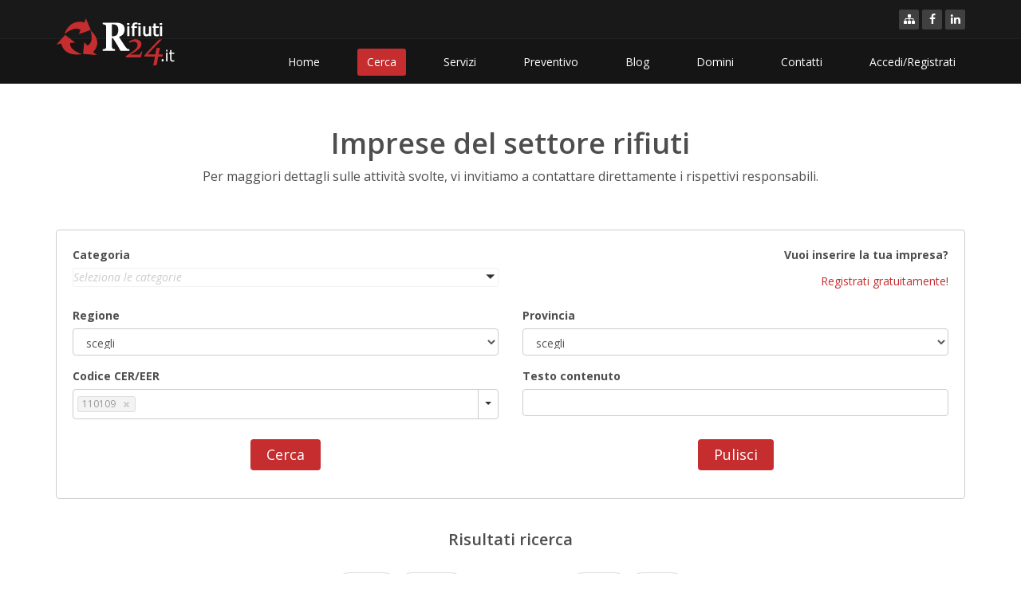

--- FILE ---
content_type: text/html; charset=UTF-8
request_url: https://www.rifiuti24.it/imprese?cer_codice%5B%5D=110109&testo=&submit_btn
body_size: 7356
content:
<!DOCTYPE html PUBLIC "-//W3C//DTD XHTML 1.0 Transitional//EN" "http://www.w3.org/TR/xhtml1/DTD/xhtml1-transitional.dtd">
<html xmlns="http://www.w3.org/1999/xhtml" lang="it-it">
<head prefix="og: http://ogp.me/ns# fb: http://ogp.me/ns/fb# product: http://ogp.me/ns/product#">

    <meta charset="utf-8">

	<meta property="fb:app_id" content="1304698942955019" />
	<meta property="og:site_name" content="Rifiuti24.it" />
	<meta property="og:type" content="website" />
	<meta property="og:locale" content="it_IT" />
	<meta property="og:title" content="Cerca imprese del settore rifiuti " />
	<meta property="og:url" content="https://www.rifiuti24.it/imprese?cer_codice%5B%5D=110109&amp;testo=&amp;submit_btn" />
	<meta property="og:description" content="Cerca aziende del settore rifiuti sul portale N.1 in Italia: cerca per codice cer e trovi subito le aziende specializzate. Provaci!" / >
	<meta property="og:image" content="" />
	<meta property="og:image:width" content="450" />
	<meta property="og:image:height" content="450" />

	<meta name="viewport" content="width=device-width, initial-scale=1, maximum-scale=1">
    <meta name="keywords" content="cerca imprese del settore rifiuti, cerca imprese rifiuti, cerca imprese rifiuti online, imprese con codice cer, cerca aziende rifiuti per codice cer, aziende rifiuti online">
    <meta name="description" content="Cerca aziende del settore rifiuti sul portale N.1 in Italia: cerca per codice cer e trovi subito le aziende specializzate. Provaci!">
    <!-- meta name="author" content="" -->
    <title>Cerca imprese del settore rifiuti  - Rifiuti24.it</title>

	<!-- core CSS -->
    <link href="/ui/css/bootstrap.min.css" rel="stylesheet">
    <link href="//maxcdn.bootstrapcdn.com/font-awesome/4.7.0/css/font-awesome.min.css" rel="stylesheet">
    <link href="/ui/css/animate.min.css" rel="stylesheet">
    <link href="/ui/css/prettyPhoto.css" rel="stylesheet">
    <link href="/ui/css/style.css?cache=35" rel="stylesheet">
    <link href="/ui/css/responsive.css" rel="stylesheet">
    <link href="/ui/css/bootstrap-multiselect.css" rel="stylesheet">
    <link href="/ui/js/bootstrap-switch/css/bootstrap3/bootstrap-switch.css" rel="stylesheet">
    <!--[if lt IE 9]>
    <script src="js/html5shiv.js"></script>
    <script src="js/respond.min.js"></script>
    <![endif]-->
    <link rel="shortcut icon" href="/ui/images/ico/recycle_arrow.png">
    <link rel="apple-touch-icon-precomposed" sizes="144x144" href="/ui/images/ico/recycle_arrow_144.png">
    <link rel="apple-touch-icon-precomposed" sizes="114x114" href="/ui/images/ico/recycle_arrow_114.png">
    <link rel="apple-touch-icon-precomposed" sizes="72x72" href="/ui/images/ico/recycle_arrow_72.png">
    <link rel="apple-touch-icon-precomposed" href="/ui/images/ico/recycle_arrow_57.png">

    <link rel="stylesheet" href="https://cdn.jsdelivr.net/gh/orestbida/cookieconsent@3.0.1/dist/cookieconsent.css">

    <!-- include files css custom -->
            <link href="/app/views/cerca/imprese.css?cache=35" rel="stylesheet">
            <link href="/app/views/../../ui/js/magicsuggest/magicsuggest-min.css?cache=35" rel="stylesheet">
            <link href="/app/views/../../ui/js/sumoselect/sumoselect.r24.css?cache=35" rel="stylesheet">
    
    <link rel="stylesheet" href="/ui/js/owlcarousel/assets/owl.carousel.min.css">
	<link rel="stylesheet" href="/ui/js/owlcarousel/assets/owl.theme.default.min.css">


    <style>
        #cc-main {
        /** Change font **/
        --cc-font-family: Roboto;

        /** Change button primary color to black **/
        --cc-btn-primary-bg: #000000;
        --cc-btn-primary-border-color: #000000;
        --cc-btn-primary-hover-bg: #c52d2f;
        --cc-btn-primary-hover-border-color: #c52d2f;

        /** Also make toggles the same color as the button **/
        --cc-toggle-on-bg: var(--cc-btn-primary-bg);

        /** Make the buttons a bit rounder **/
        --cc-btn-border-radius: 10px;
    }
    </style

	<!-- Facebook Pixel Code -->
	<script type="text/plain" data-category="ads">
		!function(f,b,e,v,n,t,s)
		{if(f.fbq)return;n=f.fbq=function(){n.callMethod?
		n.callMethod.apply(n,arguments):n.queue.push(arguments)};
		if(!f._fbq)f._fbq=n;n.push=n;n.loaded=!0;n.version='2.0';
		n.queue=[];t=b.createElement(e);t.async=!0;
		t.src=v;s=b.getElementsByTagName(e)[0];
		s.parentNode.insertBefore(t,s)}(window, document,'script',
		'https://connect.facebook.net/en_US/fbevents.js');
		fbq('init', '1775008805943438');
		fbq('track', 'PageView');
	</script>
	<noscript><img height="1" width="1" style="display:none" src="https://www.facebook.com/tr?id=1775008805943438&ev=PageView&noscript=1" /></noscript>
	<!-- End Facebook Pixel Code -->
</head><!--/head-->

<body class="homepage">
	<div class="visible-print" style="position:fixed; width:100%; text-align:center;">
		<img src="/ui/images/paypal/logo_r24_paypal.png" style="height: 60px;" />
	</div>

    <header id="header">
        <nav class="navbar navbar-inverse navbar-fixed-top smoothscroll" role="banner">
            <div class="top-bar">
                <div class="container">
                    <div class="row">
                        <div class="col-sm-6 col-xs-4">
                            <!-- div class="top-number"><p><i class="fa fa-phone-square"></i> <a href="tel:+390498829581" style="color: #fff;">+39 049 88 29 581</a></p></div -->
                        </div>
                        <div class="col-sm-6 col-xs-8">
                            <div class="social">
                                <ul class="social-share">
                                        <!-- li><a href="/servizi/acquista" title="servizi premium rifiuti"><i class="fa fa-shopping-bag"></i></a></li -->
                                        <li><a href="/econetwork" title="portali tematiche ambientali"><i class="fa fa-sitemap"></i></a></li>
                                        <li><a href="https://www.facebook.com/Rifiuti24.it" target="blank"><i class="fa fa-facebook"></i></a></li>
                                        <li><a href="https://www.linkedin.com/showcase/rifiuti24/posts/?feedView=all" target="blank"><i class="fa fa-linkedin" target="blank"></i></a></li>
                                </ul>
                                <!--
                                <div class="search">
                                        <form role="form">
                                                <input type="text" class="search-form" autocomplete="off" placeholder="Ricerca">
                                                <i class="fa fa-search"></i>
                                        </form>
                                </div>
                                -->
                            </div>
                        </div>
                    </div>
                </div><!--/.container-->
            </div><!--/.top-bar-->

            <div class="container">
                <div class="navbar-header">
                    <button type="button" class="navbar-toggle" data-toggle="collapse" data-target=".navbar-collapse">
                        <span class="sr-only">Toggle navigation</span>
                        <span class="icon-bar"></span>
                        <span class="icon-bar"></span>
                        <span class="icon-bar"></span>
                    </button>
                    <a class="navbar-brand" href="/"><img src="/ui/images/logo.png" alt="logo" style="margin-top: -32px;"></a>
                </div>

                <div class="collapse navbar-collapse navbar-right">
                    <ul class="nav navbar-nav">
                        <!-- Menu -->
                        <li><a href="/" > Home</a></li>
<li><a href="/cerca"  class="selected_menu_voice" > Cerca</a></li>
<li><a href="/servizi" > Servizi</a></li>
<li><a href="/quote" > Preventivo</a></li>
<li><a href="/servizi/blog" > Blog</a></li>
<li><a href="/domini" > Domini</a></li>
<li><a href="/contatti" > Contatti</a></li>
<li><a href="/login" > Accedi/Registrati</a></li>

                        <!-- Menu -->
                    </ul>
                </div>
            </div><!--/.container-->
        </nav><!--/nav-->

    </header><!--/header-->
    <div id="body_before"></div>

    <section style="padding-bottom:0;">

	<!-- contact form - begin -->
	<div class="container wow fadeInDown">
		<div class="center">
			<h1>Imprese del settore rifiuti </h1>
			<p class="lead">Per maggiori dettagli sulle attivit&agrave; svolte, vi invitiamo a contattare direttamente i rispettivi responsabili.</p>
		</div>



		

		<!--- Form Ricerca imprese - inizio -->
		<form id="cerca_imprese" class="contact-form" name="contact-form" method="get" action="/imprese?#headresults" style="padding-top:20px;">

			<input type="hidden" id="ind_province_id_selected_id" value="">

			<div class="row">
				<div class="col-md-12">
					<div class="panel panel-default reverse">
						<div class="panel-body">

							<div class="row">
								<div class="col-sm-6">
									<div class="form-group">
										<label for="categoria" class="required">Categoria</label>
										<select name="categories_id[]" id="categories_id" class="form-control categoria" multiple ><option value="7" >Analisi chimiche, monitoraggio e controllo</option><option value="33" >Artigianato</option><option value="10" >Associazioni, consorzi e enti pubblici</option><option value="25" >Autodemolitore</option><option value="3" >Bonifica e Smantellamento dell'Amianto</option><option value="2" >Bonifica siti contaminati e piani di caratterizzazione</option><option value="5" >Certificazioni e Consulenza Ambientale</option><option value="34" >Commercio</option><option value="19" >Compostaggio industriale</option><option value="8" >Contenitori per rifiuti speciali</option><option value="13" >Depurazione e trattamento deli Rifiuti Liquidi</option><option value="31" >E-commerce Ecologico</option><option value="15" >Espurgo Pozzi Neri e Fognature</option><option value="21" >Eventi e Formazione</option><option value="20" >Fidejussioni Assicurative Ambientali</option><option value="30" >Gadget Aziendali Ecologici</option><option value="1" >Impianti di smaltimento e trattamento dei rifiuti speciali</option><option value="32" >Industria</option><option value="18" >Intermediazione dei Rifiuti</option><option value="14" >Raccolta e trasporto dei Rifuti Sanitari</option><option value="22" >Responsabili Tecnici</option><option value="12" >Software per la Gestione dei Rifiuti</option><option value="29" >Stoccaggio Rifiuti Speciali</option><option value="16" >Tecnologie e Impianti per il Fotovoltaico</option><option value="9" >Tecnologie per impianti di recupero e smaltimento dei rifiuti</option><option value="35" >Terziario</option><option value="17" >Trasporto e Trattamento dei Rifiuti da Macellazione</option><option value="4" >Trasporto rifiuti speciali</option><option value="28" >Trattamento Acqua e Aria</option></select>
									</div>
								</div>
								<div class="col-sm-6 hidden-xs">
									<div class="form-group">
										<label class="pull-right">Vuoi inserire la tua impresa?</label>
										<div class="clearfix"></div>
										<div class="form-control" style="text-align:right; border: 0; padding-right:0;"><a href="/signup">Registrati gratuitamente</a>!</div>
									</div>
								</div>
							</div>
							<!-- -->

							<div class="row">
								<div class="col-sm-6">
									<div class="form-group">
										<label>Regione</label>
										<select name="ind_regioni_id" id="ind_regioni_id" class="form-control" required="true"><option>scegli</option><option value="1" >Abruzzo</option><option value="2" >Basilicata</option><option value="3" >Calabria</option><option value="4" >Campania</option><option value="5" >Emilia Romagna</option><option value="6" >Friuli Venezia Giulia</option><option value="7" >Lazio</option><option value="8" >Liguria</option><option value="9" >Lombardia</option><option value="10" >Marche</option><option value="11" >Molise</option><option value="12" >Piemonte</option><option value="13" >Puglia</option><option value="14" >Sardegna</option><option value="15" >Sicilia</option><option value="16" >Toscana</option><option value="17" >Trentino Alto Adige</option><option value="18" >Umbria</option><option value="19" >Valle d'Aosta</option><option value="20" >Veneto</option></select>
									</div>
								</div>
								<div class="col-sm-6">
									<div class="form-group">
										<label>Provincia</label><select name="ind_province_id" id="ind_province_id" class="form-control select_province" ><option value="" label="Seleziona...">Seleziona...</option></select>
									</div>
								</div>
							</div>



							<div class="row">
								<div class="col-sm-6">
									<div class="form-group">
										<label>Codice CER/EER</label>
										<input type="text" name="cer_codice[]" id="cer_codice" class="form-control" aria-label="..." value="[110109]" />
									</div>
								</div>
								<div class="col-sm-6">
									<div class="form-group">
										<label>Testo contenuto</label>
										<input type="text" name="testo" class="form-control" value="">
									</div>
								</div>
							</div>

							<div class="row">
								<div class="col-sm-6">
									<div class="formButtons text-center">
										<div class="form-group">
											<button type="submit" name="submit_btn" class="btn btn-primary btn-lg">Cerca</button>
										</div>
									</div>
								</div>
								<div class="col-sm-6">
									<div class="formButtons text-center">
										<div class="form-group">
											<button type="submit" name="clear_btn" class="btn btn-primary btn-lg">Pulisci</button>
										</div>
									</div>
								</div>
							</div>



						</div>
					</div>
				</div>
			</div>

		</form><!--- Form Ricerca imprese <<< --->
	</div><!--/.container-->
</section>


<!--- Risultati ricerca imprese - fine -->
<a name="headresults"></a>
<div class="container" id="results">
	<div class="row text-center">
		<h2>Risultati ricerca</h2>
	</div>
</div>

<div class="container">
	<div class="row">

					
				<!-- pager top -->
				<nav>
					<ul class="pager">
						<li class="disabled_link"><a href="/imprese/0?#headresults">&laquo; Inizio</a></li>
						<li class="disabled_link"><a href="/imprese/0?#headresults">Indietro</a></li>
						<li style="padding: 0 10px;">risultati 1 - 1 di 1</li>
						<li 1><a href="/imprese/2?#headresults">Avanti</a></li>
						<li 1><a href="/imprese/1?#headresults">Fine &raquo;</a></li>
					</ul>
				</nav>


				<!-- results items -->
									<div class="col-xs-12 col-md-4 col-md-3">
						<div class="panel panel-default" style="margin-top: 100px;">
							<div class="panel-heading panel_imprese_header" style="text-align:left; padding-left: 50px;">
									<a href="/impresa/236-bag-srl">
									<img class="img-circle" alt="BAG SRL" data-toggle="tooltip" ragione_sociale="BAG SRL" style="position:absolute; margin-top: -90px; height:160px; width:160px; border: 4px solid #ccc; padding:4px; background-color:#fff;" src="/ui/images/postit.png">
								</a>
							</div>
							<div class="panel-body panel_imprese_content" style="padding-top: 70px;">
								<h3 class="panel-ragione_sociale">BAG SRL</h3>

								<p style="padding-top: 10px;">
																			
											B.A.G. S.R.L. da oltre 40 anni è specializzata nell’esecuzione di trattamenti termici in grado di fornire ai Vostri particolari maggiore resistenza
alla fatica
alla corrosione
al grippaggio
all’ usura
ottenendo minore fragilità e deformabi...
											
										
																		</p>



							</div>
							<div class="clearfix">
								<div class="pull-right" style="padding: 0 10px 10px 0;">
																			
											<a href="/impresa/236-bag-srl" class="btn btn-primary">Leggi scheda impresa</a>
										
										
								</div>
							</div>
						</div>
					</div>
				
				<div class="clearfix"></div>

				<!-- pager bottom -->
				<nav>
					<ul class="pager">
						<li class="disabled_link"><a href="/imprese/0?#headresults">&laquo; Inizio</a></li>
						<li class="disabled_link"><a href="/imprese/0?#headresults">Indietro</a></li>
						<li style="padding: 0 10px;">risultati 1 - 1 di 1</li>
						<li 1><a href="/imprese/2?#headresults">Avanti</a></li>
						<li 1><a href="/imprese/1?#headresults">Fine &raquo;</a></li>
					</ul>
				</nav>

				<div class="spacer_20v"></div>
				<p class="center">Imprese del settore rifiuti </p>

			

			
					
				<div>Altre ricerche di <a href="">imprese che trattano rifiuti</a></div>
				<div style="column-count: 4; padding: 10px 10px 20px 20px; ">
											<li style="list-style-type:none;">- <a href="/imprese/rr/abruzzo/1">imprese rifiuti in Abruzzo</a></li>
											<li style="list-style-type:none;">- <a href="/imprese/rr/basilicata/2">imprese rifiuti in Basilicata</a></li>
											<li style="list-style-type:none;">- <a href="/imprese/rr/calabria/3">imprese rifiuti in Calabria</a></li>
											<li style="list-style-type:none;">- <a href="/imprese/rr/campania/4">imprese rifiuti in Campania</a></li>
											<li style="list-style-type:none;">- <a href="/imprese/rr/emilia-romagna/5">imprese rifiuti in Emilia Romagna</a></li>
											<li style="list-style-type:none;">- <a href="/imprese/rr/friuli-venezia-giulia/6">imprese rifiuti in Friuli Venezia Giulia</a></li>
											<li style="list-style-type:none;">- <a href="/imprese/rr/lazio/7">imprese rifiuti in Lazio</a></li>
											<li style="list-style-type:none;">- <a href="/imprese/rr/liguria/8">imprese rifiuti in Liguria</a></li>
											<li style="list-style-type:none;">- <a href="/imprese/rr/lombardia/9">imprese rifiuti in Lombardia</a></li>
											<li style="list-style-type:none;">- <a href="/imprese/rr/marche/10">imprese rifiuti in Marche</a></li>
											<li style="list-style-type:none;">- <a href="/imprese/rr/molise/11">imprese rifiuti in Molise</a></li>
											<li style="list-style-type:none;">- <a href="/imprese/rr/piemonte/12">imprese rifiuti in Piemonte</a></li>
											<li style="list-style-type:none;">- <a href="/imprese/rr/puglia/13">imprese rifiuti in Puglia</a></li>
											<li style="list-style-type:none;">- <a href="/imprese/rr/sardegna/14">imprese rifiuti in Sardegna</a></li>
											<li style="list-style-type:none;">- <a href="/imprese/rr/sicilia/15">imprese rifiuti in Sicilia</a></li>
											<li style="list-style-type:none;">- <a href="/imprese/rr/toscana/16">imprese rifiuti in Toscana</a></li>
											<li style="list-style-type:none;">- <a href="/imprese/rr/trentino-alto-adige/17">imprese rifiuti in Trentino Alto Adige</a></li>
											<li style="list-style-type:none;">- <a href="/imprese/rr/umbria/18">imprese rifiuti in Umbria</a></li>
											<li style="list-style-type:none;">- <a href="/imprese/rr/valle-d_aosta/19">imprese rifiuti in Valle d'Aosta</a></li>
											<li style="list-style-type:none;">- <a href="/imprese/rr/veneto/20">imprese rifiuti in Veneto</a></li>
									</div>
				<div>Aziende che trattano rifiuti suddivise per argomento</div>
				<div style="column-count: 2; padding: 10px 10px 20px 20px; ">
											<li style="list-style-type:none;">- <a href="/imprese/cc/analisi-chimiche-monitoraggio-e-controllo/7">imprese analisi chimiche, monitoraggio e controllo rifiuti</a></li>
											<li style="list-style-type:none;">- <a href="/imprese/cc/artigianato/33">imprese artigianato rifiuti</a></li>
											<li style="list-style-type:none;">- <a href="/imprese/cc/associazioni-consorzi-e-enti-pubblici/10">imprese associazioni, consorzi e enti pubblici rifiuti</a></li>
											<li style="list-style-type:none;">- <a href="/imprese/cc/autodemolitore/25">imprese autodemolitore rifiuti</a></li>
											<li style="list-style-type:none;">- <a href="/imprese/cc/bonifica-e-smantellamento-dell_amianto/3">imprese bonifica e smantellamento dell'amianto rifiuti</a></li>
											<li style="list-style-type:none;">- <a href="/imprese/cc/bonifica-siti-contaminati-e-piani-di-caratterizzazione/2">imprese bonifica siti contaminati e piani di caratterizzazione rifiuti</a></li>
											<li style="list-style-type:none;">- <a href="/imprese/cc/certificazioni-e-consulenza-ambientale/5">imprese certificazioni e consulenza ambientale rifiuti</a></li>
											<li style="list-style-type:none;">- <a href="/imprese/cc/commercio/34">imprese commercio rifiuti</a></li>
											<li style="list-style-type:none;">- <a href="/imprese/cc/compostaggio-industriale/19">imprese compostaggio industriale rifiuti</a></li>
											<li style="list-style-type:none;">- <a href="/imprese/cc/contenitori-per-rifiuti-speciali/8">imprese contenitori per rifiuti speciali rifiuti</a></li>
											<li style="list-style-type:none;">- <a href="/imprese/cc/depurazione-e-trattamento-deli-rifiuti-liquidi/13">imprese depurazione e trattamento deli rifiuti liquidi rifiuti</a></li>
											<li style="list-style-type:none;">- <a href="/imprese/cc/e-commerce-ecologico/31">imprese e-commerce ecologico rifiuti</a></li>
											<li style="list-style-type:none;">- <a href="/imprese/cc/espurgo-pozzi-neri-e-fognature/15">imprese espurgo pozzi neri e fognature rifiuti</a></li>
											<li style="list-style-type:none;">- <a href="/imprese/cc/eventi-e-formazione/21">imprese eventi e formazione rifiuti</a></li>
											<li style="list-style-type:none;">- <a href="/imprese/cc/fidejussioni-assicurative-ambientali/20">imprese fidejussioni assicurative ambientali rifiuti</a></li>
											<li style="list-style-type:none;">- <a href="/imprese/cc/gadget-aziendali-ecologici/30">imprese gadget aziendali ecologici rifiuti</a></li>
											<li style="list-style-type:none;">- <a href="/imprese/cc/impianti-di-smaltimento-e-trattamento-dei-rifiuti-speciali/1">imprese impianti di smaltimento e trattamento dei rifiuti speciali rifiuti</a></li>
											<li style="list-style-type:none;">- <a href="/imprese/cc/industria/32">imprese industria rifiuti</a></li>
											<li style="list-style-type:none;">- <a href="/imprese/cc/intermediazione-dei-rifiuti/18">imprese intermediazione dei rifiuti rifiuti</a></li>
											<li style="list-style-type:none;">- <a href="/imprese/cc/raccolta-e-trasporto-dei-rifuti-sanitari/14">imprese raccolta e trasporto dei rifuti sanitari rifiuti</a></li>
											<li style="list-style-type:none;">- <a href="/imprese/cc/responsabili-tecnici/22">imprese responsabili tecnici rifiuti</a></li>
											<li style="list-style-type:none;">- <a href="/imprese/cc/software-per-la-gestione-dei-rifiuti/12">imprese software per la gestione dei rifiuti rifiuti</a></li>
											<li style="list-style-type:none;">- <a href="/imprese/cc/stoccaggio-rifiuti-speciali/29">imprese stoccaggio rifiuti speciali rifiuti</a></li>
											<li style="list-style-type:none;">- <a href="/imprese/cc/tecnologie-e-impianti-per-il-fotovoltaico/16">imprese tecnologie e impianti per il fotovoltaico rifiuti</a></li>
											<li style="list-style-type:none;">- <a href="/imprese/cc/tecnologie-per-impianti-di-recupero-e-smaltimento-dei-rifiuti/9">imprese tecnologie per impianti di recupero e smaltimento dei rifiuti rifiuti</a></li>
											<li style="list-style-type:none;">- <a href="/imprese/cc/terziario/35">imprese terziario rifiuti</a></li>
											<li style="list-style-type:none;">- <a href="/imprese/cc/trasporto-e-trattamento-dei-rifiuti-da-macellazione/17">imprese trasporto e trattamento dei rifiuti da macellazione rifiuti</a></li>
											<li style="list-style-type:none;">- <a href="/imprese/cc/trasporto-rifiuti-speciali/4">imprese trasporto rifiuti speciali rifiuti</a></li>
											<li style="list-style-type:none;">- <a href="/imprese/cc/trattamento-acqua-e-aria/28">imprese trattamento acqua e aria rifiuti</a></li>
					
				</div>
			
		
	</div>
</div>

    <section id="bottom">
        <div class="container wow fadeInDown" data-wow-duration="1000ms" data-wow-delay="600ms">
            <div class="row">
                <div class="col-md-3 col-sm-6 col-xs-6">
                    <div class="widget">
                        <div class="footer-menu-title">Rifiuti24</div>
                        <ul>
                            <li><a href="/chi-siamo">Chi Siamo</a></li>
                            <li><a href="/nostri-banner">I nostri Banner</a></li>
                            <li><a href="/cookies">Cookies</a> - <a href="#" data-cc="c-settings" onclick="CookieConsent.showPreferences();" aria-haspopup="dialog">gestisci consenso</a></li>
                            <li><a href="/privacy">Privacy e Tratt. dati</a></li>
                            <li><a href="/condizioni-utilizzo">Condizioni di utilizzo</a></li>
                        </ul>
                    </div>
                </div><!--/.col-md-3-->

                <div class="col-md-3 col-sm-6 col-xs-6">
                    <div class="widget">
                        <div class="footer-menu-title">Supporto</div>
                        <ul>
                            <li><a href="/faq">FAQ</a></li>
                            <li><a href="/servizi/blog">Blog rifiuti</a></li>
                            <li><a href="/links-utili">Link utili</a></li>
                            <li><a href="/guida">Consigli per l'uso</a></li>
                            <li><a href="/econetwork">Eco-Network</a></li>
                        </ul>
                    </div>
                </div><!--/.col-md-3-->

				<div class="clearfix visible-xs-block" style="padding:20px;" /></div>

                <div class="col-md-3 col-sm-6 col-xs-6">
                    <div class="widget">
                        <div class="footer-menu-title">Servizi</div>
                        <ul>
                            <li><a href="/servizi/tickets">Tickets online</a></li>
                            <li><a href="/servizi/videocorsi-webinar">Video Corsi e Webinar</a></li>
                            <li><a href="/servizi/ebook-ambiente">e-Book Ambiente</a></li>
                            <li><a href="/software-gestione-rifiuti">Software Gestione Rifiuti</a></li>
                            <li><a href="/servizi/annunci">Annunci rifiuti</a></li>
                        </ul>
                    </div>
                </div><!--/.col-md-3-->

                <div class="col-md-3 col-sm-6 col-xs-6">
                    <div class="widget">
                        <div class="footer-menu-title">Partners</div>
                        <ul>
							<li><a href="/collabora-con-noi">Collabora con Noi</a></li>
                            <!--<li><a rel="nofollow" href="http://www.cs-legal.it" target="_partner">Studio Leg. Casarrubia</a></li>
                            <li><a rel="nofollow" href="http://www.ambiente-rifiuti.com" target="_partner">Ambiente-Rifiuti</a></li>-->
                            <!-- li><a rel="nofollow" href="http://www.dgsaconsulenze.com" target="_partner">DGSA Consulenze</a></li -->
                            <li><a rel="nofollow" href="http://www.sistriforum.com" target="_partner">Sistri Forum</a></li>
                            <li><a rel="nofollow" href="http://www.raeepadova.it" target="_partner">RAEE srl</a></li>
                        </ul>
                    </div>
                </div><!--/.col-md-3-->
            </div>
        </div>
    </section><!--/#bottom-->

    <footer id="footer" class="midnight-blue">
        <div class="container">
            <div class="row">
                <div class="center col-sm-12">
					<p>
Copyright &copy; 2026 Raee Srl - <a href="/sitemap.xml" style="color: #777;">Sitemap</a><br>
Viale dell'industria, 23 - 35129 Padova<br>
P.I. 04383290287 - Numero REA: PD 384982 - Capitale Sociale &euro; 10.000,00 i.v.
					</p>
                </div>
            </div>
        </div>
    </footer><!--/#footer-->

    <!-- javascript base + tema Corlate -->
    <script src="/ui/js/jquery.js"></script>
    <script src="/ui/js/bootstrap.min.js"></script>

    <script src="/ui/js/jquery.prettyPhoto.js"></script>
    <script src="/ui/js/jquery.isotope.min.js"></script>
    <script src="/ui/js/rifiuti24.js"></script>
    <script src="/ui/js/wow.min.js"></script>
    <script src="/ui/js/bootstrap-switch/js/bootstrap-switch.js"></script>

	<!-- simple slider -->
	<script src="/ui/js/ResponsiveSlides/responsiveslides.min.js"></script>
	<link href="/ui/js/ResponsiveSlides/responsiveslides.css" rel="stylesheet">
	<link href="/ui/js/ResponsiveSlides/demo/themes/basic.css" rel="stylesheet">

    <!-- FormValidation.io -->
    <script src="/ui/js/formValidation.io/formValidation.min.js"></script>
    <script src="/ui/js/formValidation.io/bootstrap.min.js"></script>
    <script src="/ui/js/formValidation.io/it_IT.js"></script>

    <!-- google re-captcha -->
    <script src='https://www.google.com/recaptcha/api.js'></script>

	<!-- include files javascript custom -->
			 <script src="/app/views/cerca/imprese.js?cache=35"></script>
			 <script src="/app/views/../../ui/js/regioni_province.js?cache=35"></script>
			 <script src="/app/views/../../ui/js/magicsuggest/magicsuggest-min.js?cache=35"></script>
			 <script src="/app/views/../../ui/js/sumoselect/jquery.sumoselect.min.js?cache=35"></script>
	
	<script src="/ui/js/owlcarousel/owl.carousel.js"></script>

    <script type="module" src="/ui/js/cookieconsent-config.js"></script>

	
	<script type="text/javascript" id="src-mltchnl" src="https://form-multichannel.emailsp.com/forms/1057/match/ee1e9c1b-8b05-43a0-b76c-0d0db9bc7b99/56389"></script>
	<div id="frm-mltchnl"></div>


	<!-- Global Site Tag (gtag.js) - Google Analytics -->
	<script async src="https://www.googletagmanager.com/gtag/js?id=UA-75491572-1"  type="text/plain" data-category="analytics"></script>
	<script>
		window.dataLayer = window.dataLayer || [];
		function gtag(){dataLayer.push(arguments)};
		gtag('js', new Date());
		gtag('config', 'UA-75491572-1');
	</script>

</body>
</html>


--- FILE ---
content_type: text/html; charset=UTF-8
request_url: https://www.rifiuti24.it/tablesdataprovider/codice_cer
body_size: 16566
content:
[{"id":"010101","name":"rifiuti da estrazione di minerali metalliferi","codice":"010101 rifiuti da estrazione di minerali metalliferi"},{"id":"010102","name":"rifiuti da estrazione di minerali non metalliferi","codice":"010102 rifiuti da estrazione di minerali non metalliferi"},{"id":"010304","name":"* sterili che possono generare acido prodotti dalla lavorazione di minerale solforoso","codice":"010304 sterili che possono generare acido prodotti dalla lavorazione di minerale solforoso"},{"id":"010305","name":"* altri sterili contenenti sostanze pericolose","codice":"010305 altri sterili contenenti sostanze pericolose"},{"id":"010306","name":"sterili diversi da quelli di cui alle voci 01 03 04 e 01 03 05","codice":"010306 sterili diversi da quelli di cui alle voci 01 03 04 e 01 03 05"},{"id":"010307","name":"* altri rifiuti contenenti sostanze pericolose prodotti da trattamenti chimici e fisici di minerali metalliferi","codice":"010307 altri rifiuti contenenti sostanze pericolose prodotti da trattamenti chimici e fisici di minerali metalliferi"},{"id":"010308","name":"polveri e residui affini diversi da quelli di cui alla voce 01 03 07","codice":"010308 polveri e residui affini diversi da quelli di cui alla voce 01 03 07"},{"id":"010309","name":"fanghi rossi derivanti dalla produzione di allumina, diversi da quelli di cui alla voce 01 03 07","codice":"010309 fanghi rossi derivanti dalla produzione di allumina, diversi da quelli di cui alla voce 01 03 07"},{"id":"010399","name":"rifiuti non specificati altrimenti","codice":"010399 rifiuti non specificati altrimenti"},{"id":"010407","name":"* rifiuti contenenti sostanze pericolose, prodotti da trattamenti chimici e fisici di minerali non metalliferi","codice":"010407 rifiuti contenenti sostanze pericolose, prodotti da trattamenti chimici e fisici di minerali non metalliferi"},{"id":"010408","name":"scarti di ghiaia e pietrisco, diversi da quelli di cui alla voce 01 04 07","codice":"010408 scarti di ghiaia e pietrisco, diversi da quelli di cui alla voce 01 04 07"},{"id":"010409","name":"scarti di sabbia e argilla","codice":"010409 scarti di sabbia e argilla"},{"id":"010410","name":"polveri e residui affini, diversi da quelli di cui alla voce 01 04 07","codice":"010410 polveri e residui affini, diversi da quelli di cui alla voce 01 04 07"},{"id":"010411","name":"rifiuti della lavorazione di potassa e salgemma, diversi da quelli di cui alla voce 01 04 07","codice":"010411 rifiuti della lavorazione di potassa e salgemma, diversi da quelli di cui alla voce 01 04 07"},{"id":"010412","name":"sterili ed altri residui del lavaggio e della pulitura di minerali, diversi da quelli di cui alle voci 01 04 07 e 01 04 11","codice":"010412 sterili ed altri residui del lavaggio e della pulitura di minerali, diversi da quelli di cui alle voci 01 04 07 e 01 04 11"},{"id":"010413","name":"rifiuti prodotti dalla lavorazione della pietra, diversi da quelli di cui alla voce 01 04 07","codice":"010413 rifiuti prodotti dalla lavorazione della pietra, diversi da quelli di cui alla voce 01 04 07"},{"id":"010499","name":"rifiuti non specificati altrimenti","codice":"010499 rifiuti non specificati altrimenti"},{"id":"010504","name":"fanghi e rifiuti di perforazione di pozzi per acque dolci","codice":"010504 fanghi e rifiuti di perforazione di pozzi per acque dolci"},{"id":"010505","name":"* fanghi e rifiuti di perforazione contenenti oli","codice":"010505 fanghi e rifiuti di perforazione contenenti oli"},{"id":"010506","name":"* fanghi di perforazione ed altri rifiuti di perforazione contenenti sostanze pericolose","codice":"010506 fanghi di perforazione ed altri rifiuti di perforazione contenenti sostanze pericolose"},{"id":"010507","name":"fanghi e rifiuti di perforazione contenenti barite, diversi da quelli delle voci 01 05 05 e 01 05 06","codice":"010507 fanghi e rifiuti di perforazione contenenti barite, diversi da quelli delle voci 01 05 05 e 01 05 06"},{"id":"010508","name":"fanghi e rifiuti di perforazione contenenti cloruri, diversi da quelli delle voci 01 05 05 e 01 05 06","codice":"010508 fanghi e rifiuti di perforazione contenenti cloruri, diversi da quelli delle voci 01 05 05 e 01 05 06"},{"id":"010599","name":"rifiuti non specificati altrimenti ","codice":"010599 rifiuti non specificati altrimenti "},{"id":"020101","name":"fanghi da operazioni di lavaggio e pulizia","codice":"020101 fanghi da operazioni di lavaggio e pulizia"},{"id":"020102","name":"scarti di tessuti animali","codice":"020102 scarti di tessuti animali"},{"id":"020103","name":"scarti di tessuti vegetali","codice":"020103 scarti di tessuti vegetali"},{"id":"020104","name":"rifiuti plastici (ad esclusione degli imballaggi)","codice":"020104 rifiuti plastici (ad esclusione degli imballaggi)"},{"id":"020105","name":"rifiuti agrochimici","codice":"020105 rifiuti agrochimici"},{"id":"020106","name":"feci animali, urine e letame (comprese le lettiere usate), effluenti, raccolti separatamente e trattati fuori sito","codice":"020106 feci animali, urine e letame (comprese le lettiere usate), effluenti, raccolti separatamente e trattati fuori sito"},{"id":"020107","name":"rifiuti della silvicoltura","codice":"020107 rifiuti della silvicoltura"},{"id":"020108","name":"* rifiuti agrochimici contenenti sostanze pericolose","codice":"020108 rifiuti agrochimici contenenti sostanze pericolose"},{"id":"020109","name":"rifiuti agrochimici diversi da quelli della voce 02 01 08","codice":"020109 rifiuti agrochimici diversi da quelli della voce 02 01 08"},{"id":"020199","name":"rifiuti non specificati altrimenti","codice":"020199 rifiuti non specificati altrimenti"},{"id":"020201","name":"fanghi da operazioni di lavaggio e pulizia","codice":"020201 fanghi da operazioni di lavaggio e pulizia"},{"id":"020202","name":"scarti di tessuti animali","codice":"020202 scarti di tessuti animali"},{"id":"020203","name":"scarti inutilizzabili per il consumo o la trasformazione","codice":"020203 scarti inutilizzabili per il consumo o la trasformazione"},{"id":"020204","name":"fanghi prodotti dal trattamento in loco degli effluenti","codice":"020204 fanghi prodotti dal trattamento in loco degli effluenti"},{"id":"020299","name":"rifiuti non specificati altrimenti","codice":"020299 rifiuti non specificati altrimenti"},{"id":"020301","name":"fanghi prodotti da operazioni di lavaggio, pulizia, sbucciatura, centrifugazione e separazione di componenti","codice":"020301 fanghi prodotti da operazioni di lavaggio, pulizia, sbucciatura, centrifugazione e separazione di componenti"},{"id":"020302","name":"rifiuti legati all'impiego di conservanti","codice":"020302 rifiuti legati all'impiego di conservanti"},{"id":"020303","name":"rifiuti prodotti dall'estrazione tramite solvente","codice":"020303 rifiuti prodotti dall'estrazione tramite solvente"},{"id":"020304","name":"scarti inutilizzabili per il consumo o la trasformazione","codice":"020304 scarti inutilizzabili per il consumo o la trasformazione"},{"id":"020305","name":"fanghi prodotti dal trattamento in loco degli effluenti","codice":"020305 fanghi prodotti dal trattamento in loco degli effluenti"},{"id":"020399","name":"rifiuti non specificati altrimenti","codice":"020399 rifiuti non specificati altrimenti"},{"id":"020401","name":"terriccio residuo delle operazioni di pulizia e lavaggio delle barbabietole","codice":"020401 terriccio residuo delle operazioni di pulizia e lavaggio delle barbabietole"},{"id":"020402","name":"carbonato di calcio fuori specifica","codice":"020402 carbonato di calcio fuori specifica"},{"id":"020403","name":"fanghi prodotti dal trattamento in loco degli effluenti","codice":"020403 fanghi prodotti dal trattamento in loco degli effluenti"},{"id":"020499","name":"rifiuti non specificati altrimenti","codice":"020499 rifiuti non specificati altrimenti"},{"id":"020501","name":"scarti inutilizzabili per il consumo o la trasformazione","codice":"020501 scarti inutilizzabili per il consumo o la trasformazione"},{"id":"020502","name":"fanghi prodotti dal trattamento in loco degli effluenti","codice":"020502 fanghi prodotti dal trattamento in loco degli effluenti"},{"id":"020509","name":"rifiuti non specificati altrimenti","codice":"020509 rifiuti non specificati altrimenti"},{"id":"020601","name":"scarti inutilizzabili per il consumo o la trasformazione","codice":"020601 scarti inutilizzabili per il consumo o la trasformazione"},{"id":"020602","name":"rifiuti legati all'impiego di conservanti","codice":"020602 rifiuti legati all'impiego di conservanti"},{"id":"020603","name":"fanghi prodotti dal trattamento in loco degli effluenti","codice":"020603 fanghi prodotti dal trattamento in loco degli effluenti"},{"id":"020699","name":"rifiuti non specificati altrimenti","codice":"020699 rifiuti non specificati altrimenti"},{"id":"020701","name":"rifiuti prodotti dalle operazioni di lavaggio, pulizia e macinazione della materia prima","codice":"020701 rifiuti prodotti dalle operazioni di lavaggio, pulizia e macinazione della materia prima"},{"id":"020702","name":"rifiuti prodotti dalla distillazione di bevande alcoliche","codice":"020702 rifiuti prodotti dalla distillazione di bevande alcoliche"},{"id":"020703","name":"rifiuti prodotti dai trattamenti chimici","codice":"020703 rifiuti prodotti dai trattamenti chimici"},{"id":"020704","name":"scarti inutilizzabili per il consumo o la trasformazione","codice":"020704 scarti inutilizzabili per il consumo o la trasformazione"},{"id":"020705","name":"fanghi prodotti dal trattamento in loco degli effluenti","codice":"020705 fanghi prodotti dal trattamento in loco degli effluenti"},{"id":"020799","name":"rifiuti non specificati altrimenti","codice":"020799 rifiuti non specificati altrimenti"},{"id":"030101","name":"scarti di corteccia e sughero","codice":"030101 scarti di corteccia e sughero"},{"id":"030104","name":"* segatura, trucioli, residui di taglio, legno, pannelli di truciolare e piallacci contenenti sostanze pericolose","codice":"030104 segatura, trucioli, residui di taglio, legno, pannelli di truciolare e piallacci contenenti sostanze pericolose"},{"id":"030105","name":"segatura, trucioli, residui di taglio, legno, pannelli di truciolare e piallacci diversi da quelli di cui alla voce 03 01 04","codice":"030105 segatura, trucioli, residui di taglio, legno, pannelli di truciolare e piallacci diversi da quelli di cui alla voce 03 01 04"},{"id":"030199","name":"rifiuti non specificati altrimenti","codice":"030199 rifiuti non specificati altrimenti"},{"id":"030201","name":"* prodotti per i trattamenti conservativi del legno contenenti composti organici non alogenati","codice":"030201 prodotti per i trattamenti conservativi del legno contenenti composti organici non alogenati"},{"id":"030202","name":"* prodotti per i trattamenti conservativi del legno contenenti composti organici clorurati","codice":"030202 prodotti per i trattamenti conservativi del legno contenenti composti organici clorurati"},{"id":"030203","name":"* prodotti per i trattamenti conservativi del legno contenenti composti organometallici","codice":"030203 prodotti per i trattamenti conservativi del legno contenenti composti organometallici"},{"id":"030204","name":"* prodotti per i trattamenti conservativi del legno contenenti composti inorganici","codice":"030204 prodotti per i trattamenti conservativi del legno contenenti composti inorganici"},{"id":"030205","name":"* altri prodotti per i trattamenti conservativi del legno contenenti sostanze pericolose","codice":"030205 altri prodotti per i trattamenti conservativi del legno contenenti sostanze pericolose"},{"id":"030299","name":"prodotti per i trattamenti conservativi del legno non specificati altrimenti","codice":"030299 prodotti per i trattamenti conservativi del legno non specificati altrimenti"},{"id":"030301","name":"scarti di corteccia e legno","codice":"030301 scarti di corteccia e legno"},{"id":"030302","name":"fanghi di recupero dei bagni di macerazione (green liquor)","codice":"030302 fanghi di recupero dei bagni di macerazione (green liquor)"},{"id":"030305","name":"fanghi prodotti dai processi di disinchiostrazione nel riciclaggio della carta","codice":"030305 fanghi prodotti dai processi di disinchiostrazione nel riciclaggio della carta"},{"id":"030307","name":"scarti della separazione meccanica nella produzione di polpa da rifiuti di carta e cartone","codice":"030307 scarti della separazione meccanica nella produzione di polpa da rifiuti di carta e cartone"},{"id":"030308","name":"scarti della selezione di carta e cartone destinati ad essere riciclati","codice":"030308 scarti della selezione di carta e cartone destinati ad essere riciclati"},{"id":"030309","name":"fanghi di scarto contenenti carbonato di calcio","codice":"030309 fanghi di scarto contenenti carbonato di calcio"},{"id":"030310","name":"scarti di fibre e fanghi contenenti fibre, riempitivi e prodotti di rivestimento generati dai processi di separazione meccanica","codice":"030310 scarti di fibre e fanghi contenenti fibre, riempitivi e prodotti di rivestimento generati dai processi di separazione meccanica"},{"id":"030311","name":"fanghi prodotti dal trattamento in loco degli effluenti, diversi da quelli di cui alla voce 03 03 10","codice":"030311 fanghi prodotti dal trattamento in loco degli effluenti, diversi da quelli di cui alla voce 03 03 10"},{"id":"030399","name":"rifiuti non specificati altrimenti","codice":"030399 rifiuti non specificati altrimenti"},{"id":"040101","name":"carniccio e frammenti di calce","codice":"040101 carniccio e frammenti di calce"},{"id":"040102","name":"rifiuti di calcinazione","codice":"040102 rifiuti di calcinazione"},{"id":"040103","name":"* bagni di sgrassatura esauriti contenenti solventi senza fase liquida","codice":"040103 bagni di sgrassatura esauriti contenenti solventi senza fase liquida"},{"id":"040104","name":"liquido di concia contenente cromo","codice":"040104 liquido di concia contenente cromo"},{"id":"040105","name":"liquido di concia non contenente cromo","codice":"040105 liquido di concia non contenente cromo"},{"id":"040106","name":"fanghi, prodotti in particolare dal trattamento in loco degli effluenti, contenenti cromo","codice":"040106 fanghi, prodotti in particolare dal trattamento in loco degli effluenti, contenenti cromo"},{"id":"040107","name":"fanghi, prodotti in particolare dal trattamento in loco degli effluenti, non contenenti cromo","codice":"040107 fanghi, prodotti in particolare dal trattamento in loco degli effluenti, non contenenti cromo"},{"id":"040108","name":"cuoio conciato (scarti, cascami, ritagli, polveri di lucidatura) contenenti cromo","codice":"040108 cuoio conciato (scarti, cascami, ritagli, polveri di lucidatura) contenenti cromo"},{"id":"040109","name":"rifiuti delle operazioni di confezionamento e finitura","codice":"040109 rifiuti delle operazioni di confezionamento e finitura"},{"id":"040199","name":"rifiuti non specificati altrimenti","codice":"040199 rifiuti non specificati altrimenti"},{"id":"040209","name":"rifiuti da materiali compositi (fibre impregnate, elastomeri, plastomeri)","codice":"040209 rifiuti da materiali compositi (fibre impregnate, elastomeri, plastomeri)"},{"id":"040210","name":"materiale organico proveniente da prodotti naturali (ad es. grasso, cera)","codice":"040210 materiale organico proveniente da prodotti naturali (ad es. grasso, cera)"},{"id":"040214","name":"* rifiuti provenienti da operazioni di finitura, contenenti solventi organici","codice":"040214 rifiuti provenienti da operazioni di finitura, contenenti solventi organici"},{"id":"040215","name":"rifiuti da operazioni di finitura, diversi da quelli di cui alla voce 04 02 14","codice":"040215 rifiuti da operazioni di finitura, diversi da quelli di cui alla voce 04 02 14"},{"id":"040216","name":"* tinture e pigmenti, contenenti sostanze pericolose","codice":"040216 tinture e pigmenti, contenenti sostanze pericolose"},{"id":"040217","name":"tinture e pigmenti, diversi da quelli di cui alla voce 04 02 16","codice":"040217 tinture e pigmenti, diversi da quelli di cui alla voce 04 02 16"},{"id":"040219","name":"* fanghi prodotti dal trattamento in loco degli effluenti, contenenti sostanze pericolose","codice":"040219 fanghi prodotti dal trattamento in loco degli effluenti, contenenti sostanze pericolose"},{"id":"040220","name":"fanghi prodotti dal trattamento in loco degli effluenti, diversi da quelli di cui alla voce 04 02 19","codice":"040220 fanghi prodotti dal trattamento in loco degli effluenti, diversi da quelli di cui alla voce 04 02 19"},{"id":"040221","name":"rifiuti da fibre tessili grezze","codice":"040221 rifiuti da fibre tessili grezze"},{"id":"040222","name":"rifiuti da fibre tessili lavorate","codice":"040222 rifiuti da fibre tessili lavorate"},{"id":"040299","name":"rifiuti non specificati altrimenti ","codice":"040299 rifiuti non specificati altrimenti "},{"id":"050102","name":"* fanghi da processi di dissalazione","codice":"050102 fanghi da processi di dissalazione"},{"id":"050103","name":"* morchie depositate sul fondo dei serbatoi","codice":"050103 morchie depositate sul fondo dei serbatoi"},{"id":"050104","name":"* fanghi acidi prodotti da processi di alchilazioneperdite di olio","codice":"050104 fanghi acidi prodotti da processi di alchilazioneperdite di olio"},{"id":"050105","name":"* perdite di olio","codice":"050105 perdite di olio"},{"id":"050106","name":"* fanghi oleosi prodotti dalla manutenzione di impianti e apparecchiature","codice":"050106 fanghi oleosi prodotti dalla manutenzione di impianti e apparecchiature"},{"id":"050107","name":"* catrami acidi","codice":"050107 catrami acidi"},{"id":"050108","name":"* altri catrami","codice":"050108 altri catrami"},{"id":"050109","name":"* fanghi prodotti dal trattamento in loco degli effluenti, contenenti sostanze pericolose ","codice":"050109 fanghi prodotti dal trattamento in loco degli effluenti, contenenti sostanze pericolose "},{"id":"050110","name":"fanghi prodotti dal trattamento in loco degli effluenti, diversi da quelli di cui alla voce 05 01 09 ","codice":"050110 fanghi prodotti dal trattamento in loco degli effluenti, diversi da quelli di cui alla voce 05 01 09 "},{"id":"050111","name":"* rifiuti prodotti dalla purificazione di carburanti tramite basi","codice":"050111 rifiuti prodotti dalla purificazione di carburanti tramite basi"},{"id":"050112","name":"* acidi contenenti oli ","codice":"050112 acidi contenenti oli "},{"id":"050113","name":"fanghi residui dell'acqua di alimentazione delle caldaie","codice":"050113 fanghi residui dell'acqua di alimentazione delle caldaie"},{"id":"050114","name":"rifiuti prodotti dalle torri di raffreddamento","codice":"050114 rifiuti prodotti dalle torri di raffreddamento"},{"id":"050115","name":"* filtri di argilla esauriti","codice":"050115 filtri di argilla esauriti"},{"id":"050116","name":"rifiuti contenenti zolfo prodotti dalla desolforizzazione del petrolio","codice":"050116 rifiuti contenenti zolfo prodotti dalla desolforizzazione del petrolio"},{"id":"050117","name":"bitumi","codice":"050117 bitumi"},{"id":"050199","name":"rifiuti non specificati altrimenti","codice":"050199 rifiuti non specificati altrimenti"},{"id":"050601","name":"* catrami acidi","codice":"050601 catrami acidi"},{"id":"050603","name":"* altri catrami","codice":"050603 altri catrami"},{"id":"050604","name":"rifiuti prodotti dalle torri di raffreddamento","codice":"050604 rifiuti prodotti dalle torri di raffreddamento"},{"id":"050699","name":"rifiuti non specificati altrimenti","codice":"050699 rifiuti non specificati altrimenti"},{"id":"050701","name":"* rifiuti contenenti mercurio ","codice":"050701 rifiuti contenenti mercurio "},{"id":"050702","name":"rifiuti contenenti zolfo","codice":"050702 rifiuti contenenti zolfo"},{"id":"050799","name":"rifiuti non specificati altrimenti ","codice":"050799 rifiuti non specificati altrimenti "},{"id":"060101","name":"* acido solforico ed acido solforoso","codice":"060101 acido solforico ed acido solforoso"},{"id":"060102","name":"* acido cloridrico","codice":"060102 acido cloridrico"},{"id":"060103","name":"* acido fluoridrico","codice":"060103 acido fluoridrico"},{"id":"060104","name":"* acido fosforico e fosforoso","codice":"060104 acido fosforico e fosforoso"},{"id":"060105","name":"* acido nitrico e acido nitroso","codice":"060105 acido nitrico e acido nitroso"},{"id":"060106","name":"* altri acidi","codice":"060106 altri acidi"},{"id":"060199","name":"rifiuti non specificati altrimenti","codice":"060199 rifiuti non specificati altrimenti"},{"id":"060201","name":"* idrossido di calcio","codice":"060201 idrossido di calcio"},{"id":"060203","name":"* idrossido di ammonio","codice":"060203 idrossido di ammonio"},{"id":"060204","name":"* idrossido di sodio e di potassio","codice":"060204 idrossido di sodio e di potassio"},{"id":"060205","name":"* altre basi","codice":"060205 altre basi"},{"id":"060299","name":"rifiuti non specificati altrimenti","codice":"060299 rifiuti non specificati altrimenti"},{"id":"060311","name":"* sali e loro soluzioni, contenenti cianuri","codice":"060311 sali e loro soluzioni, contenenti cianuri"},{"id":"060313","name":"* sali e loro soluzioni, contenenti metalli pesanti","codice":"060313 sali e loro soluzioni, contenenti metalli pesanti"},{"id":"060314","name":"sali e loro soluzioni, diversi da quelli di cui alle voci 06 03 11 e 06 03 13","codice":"060314 sali e loro soluzioni, diversi da quelli di cui alle voci 06 03 11 e 06 03 13"},{"id":"060315","name":"* ossidi metallici contenenti metalli pesanti","codice":"060315 ossidi metallici contenenti metalli pesanti"},{"id":"060316","name":"ossidi metallici, diversi da quelli di cui alla voce 06 03 15","codice":"060316 ossidi metallici, diversi da quelli di cui alla voce 06 03 15"},{"id":"060399","name":"rifiuti non specificati altrimenti","codice":"060399 rifiuti non specificati altrimenti"},{"id":"060403","name":"* rifiuti contenenti arsenico","codice":"060403 rifiuti contenenti arsenico"},{"id":"060404","name":"* rifiuti contenenti mercurio","codice":"060404 rifiuti contenenti mercurio"},{"id":"060405","name":"* rifiuti contenenti altri metalli pesanti","codice":"060405 rifiuti contenenti altri metalli pesanti"},{"id":"060499","name":"rifiuti non specificati altrimenti","codice":"060499 rifiuti non specificati altrimenti"},{"id":"060502","name":"* fanghi prodotti dal trattamento in loco degli effluenti, contenenti sostanze pericolose","codice":"060502 fanghi prodotti dal trattamento in loco degli effluenti, contenenti sostanze pericolose"},{"id":"060503","name":"fanghi prodotti dal trattamento in loco degli effluenti, diversi da quelli di cui alla voce 06 05 02","codice":"060503 fanghi prodotti dal trattamento in loco degli effluenti, diversi da quelli di cui alla voce 06 05 02"},{"id":"060602","name":"* rifiuti contenenti solfuri pericolosi","codice":"060602 rifiuti contenenti solfuri pericolosi"},{"id":"060603","name":"rifiuti contenenti solfuri, diversi da quelli di cui alla voce 06 06 02 ","codice":"060603 rifiuti contenenti solfuri, diversi da quelli di cui alla voce 06 06 02 "},{"id":"060699","name":"rifiuti non specificati altrimenti","codice":"060699 rifiuti non specificati altrimenti"},{"id":"060701","name":"* rifiuti dei processi elettrolitici, contenenti amianto ","codice":"060701 rifiuti dei processi elettrolitici, contenenti amianto "},{"id":"060702","name":"* carbone attivato dalla produzione di cloro","codice":"060702 carbone attivato dalla produzione di cloro"},{"id":"060703","name":"* fanghi di solfati di bario, contenenti mercurio","codice":"060703 fanghi di solfati di bario, contenenti mercurio"},{"id":"060704","name":"* soluzioni ed acidi, ad es. acido di contatto","codice":"060704 soluzioni ed acidi, ad es. acido di contatto"},{"id":"060799","name":"rifiuti non specificati altrimenti","codice":"060799 rifiuti non specificati altrimenti"},{"id":"060802","name":"* rifiuti contenenti clorosilano","codice":"060802 rifiuti contenenti clorosilano"},{"id":"060899","name":"rifiuti non specificati altrimenti","codice":"060899 rifiuti non specificati altrimenti"},{"id":"060902","name":"scorie fosforose","codice":"060902 scorie fosforose"},{"id":"060903","name":"* rifiuti prodotti da reazioni a base di calcio contenenti o contaminati da sostanze pericolose","codice":"060903 rifiuti prodotti da reazioni a base di calcio contenenti o contaminati da sostanze pericolose"},{"id":"060904","name":"rifiuti prodotti da reazioni a base di calcio, diversi da quelli di cui alla voce 06 09 03","codice":"060904 rifiuti prodotti da reazioni a base di calcio, diversi da quelli di cui alla voce 06 09 03"},{"id":"060999","name":"rifiuti non specificati altrimenti","codice":"060999 rifiuti non specificati altrimenti"},{"id":"061002","name":"* rifiuti contenenti sostanze pericolose","codice":"061002 rifiuti contenenti sostanze pericolose"},{"id":"061099","name":"rifiuti non specificati altrimenti","codice":"061099 rifiuti non specificati altrimenti"},{"id":"061101","name":"rifiuti prodotti da reazioni a base di calcio nella produzione di diossido di titanio","codice":"061101 rifiuti prodotti da reazioni a base di calcio nella produzione di diossido di titanio"},{"id":"061199","name":"rifiuti non specificati altrimenti","codice":"061199 rifiuti non specificati altrimenti"},{"id":"061301","name":"* prodotti fitosanitari, agenti conservativi del legno ed altri biocidi inorganici","codice":"061301 prodotti fitosanitari, agenti conservativi del legno ed altri biocidi inorganici"},{"id":"061302","name":"* carbone attivato esaurito (tranne 06 07 02)","codice":"061302 carbone attivato esaurito (tranne 06 07 02)"},{"id":"061303","name":"nerofumo","codice":"061303 nerofumo"},{"id":"061304","name":"* rifiuti della lavorazione dell'amianto","codice":"061304 rifiuti della lavorazione dell'amianto"},{"id":"061305","name":"* fuliggine","codice":"061305 fuliggine"},{"id":"061399","name":"rifiuti non specificati altrimenti","codice":"061399 rifiuti non specificati altrimenti"},{"id":"070101","name":"* soluzioni acquose di lavaggio ed acque madri","codice":"070101 soluzioni acquose di lavaggio ed acque madri"},{"id":"070103","name":"* solventi organici alogenati, soluzioni di lavaggio ed acque madri","codice":"070103 solventi organici alogenati, soluzioni di lavaggio ed acque madri"},{"id":"070104","name":"* altri solventi organici, soluzioni di lavaggio ed acque madri","codice":"070104 altri solventi organici, soluzioni di lavaggio ed acque madri"},{"id":"070107","name":"* fondi e residui di reazione, alogenati","codice":"070107 fondi e residui di reazione, alogenati"},{"id":"070108","name":"* altri fondi e residui di reazione","codice":"070108 altri fondi e residui di reazione"},{"id":"070109","name":"* residui di filtrazione e assorbenti esauriti, alogenati","codice":"070109 residui di filtrazione e assorbenti esauriti, alogenati"},{"id":"070110","name":"* altri residui di filtrazione e assorbenti esauriti","codice":"070110 altri residui di filtrazione e assorbenti esauriti"},{"id":"070111","name":"* fanghi prodotti dal trattamento in loco degli effluenti, contenenti sostanze pericolose","codice":"070111 fanghi prodotti dal trattamento in loco degli effluenti, contenenti sostanze pericolose"},{"id":"070112","name":"fanghi prodotti dal trattamento in loco degli effluenti, diversi da quelli di cui alla voce 07 01 11","codice":"070112 fanghi prodotti dal trattamento in loco degli effluenti, diversi da quelli di cui alla voce 07 01 11"},{"id":"070199","name":"rifiuti non specificati altrimenti","codice":"070199 rifiuti non specificati altrimenti"},{"id":"070201","name":"* soluzioni acquose di lavaggio ed acque madri","codice":"070201 soluzioni acquose di lavaggio ed acque madri"},{"id":"070203","name":"* solventi organici alogenati, soluzioni di lavaggio ed acque madri","codice":"070203 solventi organici alogenati, soluzioni di lavaggio ed acque madri"},{"id":"070204","name":"* altri solventi organici, soluzioni di lavaggio ed acque madri","codice":"070204 altri solventi organici, soluzioni di lavaggio ed acque madri"},{"id":"070207","name":"* fondi e residui di reazione, alogenati","codice":"070207 fondi e residui di reazione, alogenati"},{"id":"070208","name":"* altri fondi e residui di reazione","codice":"070208 altri fondi e residui di reazione"},{"id":"070209","name":"* residui di filtrazione e assorbenti esauriti, alogenati","codice":"070209 residui di filtrazione e assorbenti esauriti, alogenati"},{"id":"070210","name":"* altri residui di filtrazione e assorbenti esauriti","codice":"070210 altri residui di filtrazione e assorbenti esauriti"},{"id":"070211","name":"* fanghi prodotti dal trattamento in loco degli effluenti, contenenti sostanze pericolose","codice":"070211 fanghi prodotti dal trattamento in loco degli effluenti, contenenti sostanze pericolose"},{"id":"070212","name":"fanghi prodotti dal trattamento in loco degli effluenti, diversi da quelli di cui alla voce 07 02 11","codice":"070212 fanghi prodotti dal trattamento in loco degli effluenti, diversi da quelli di cui alla voce 07 02 11"},{"id":"070213","name":"rifiuti plastici","codice":"070213 rifiuti plastici"},{"id":"070214","name":"* rifiuti prodotti da additivi, contenenti sostanze pericolose","codice":"070214 rifiuti prodotti da additivi, contenenti sostanze pericolose"},{"id":"070215","name":"rifiuti prodotti da additivi, diversi da quelli di cui alla voce 07 02 14","codice":"070215 rifiuti prodotti da additivi, diversi da quelli di cui alla voce 07 02 14"},{"id":"070216","name":"* rifiuti contenenti silicone pericoloso","codice":"070216 rifiuti contenenti silicone pericoloso"},{"id":"070217","name":"rifiuti contenenti silicone diversi da quelli di cui alla voce 07 02 16","codice":"070217 rifiuti contenenti silicone diversi da quelli di cui alla voce 07 02 16"},{"id":"070299","name":"rifiuti non specificati altrimenti","codice":"070299 rifiuti non specificati altrimenti"},{"id":"070301","name":"* soluzioni acquose di lavaggio ed acque madri","codice":"070301 soluzioni acquose di lavaggio ed acque madri"},{"id":"070303","name":"* solventi organici alogenati, soluzioni di lavaggio ed acque madri","codice":"070303 solventi organici alogenati, soluzioni di lavaggio ed acque madri"},{"id":"070304","name":"* altri solventi organici, soluzioni di lavaggio ed acque madri","codice":"070304 altri solventi organici, soluzioni di lavaggio ed acque madri"},{"id":"070307","name":"* fondi e residui di reazione alogenati","codice":"070307 fondi e residui di reazione alogenati"},{"id":"070308","name":"* altri fondi e residui di reazione","codice":"070308 altri fondi e residui di reazione"},{"id":"070309","name":"* residui di filtrazione e assorbenti esauriti alogenati","codice":"070309 residui di filtrazione e assorbenti esauriti alogenati"},{"id":"070310","name":"* altri residui di filtrazione e assorbenti esauriti","codice":"070310 altri residui di filtrazione e assorbenti esauriti"},{"id":"070311","name":"* fanghi prodotti dal trattamento in loco degli effluenti, contenenti sostanze pericolose","codice":"070311 fanghi prodotti dal trattamento in loco degli effluenti, contenenti sostanze pericolose"},{"id":"070312","name":"fanghi prodotti dal trattamento in loco degli effluenti, diversi da quelli di cui alla voce 07 03 11","codice":"070312 fanghi prodotti dal trattamento in loco degli effluenti, diversi da quelli di cui alla voce 07 03 11"},{"id":"070399","name":"rifiuti non specificati altrimenti","codice":"070399 rifiuti non specificati altrimenti"},{"id":"070401","name":"* soluzioni acquose di lavaggio ed acque madri","codice":"070401 soluzioni acquose di lavaggio ed acque madri"},{"id":"070403","name":"* solventi organici alogenati, soluzioni di lavaggio ed acque madri","codice":"070403 solventi organici alogenati, soluzioni di lavaggio ed acque madri"},{"id":"070404","name":"* altri solventi organici, soluzioni di lavaggio ed acque madri","codice":"070404 altri solventi organici, soluzioni di lavaggio ed acque madri"},{"id":"070407","name":"* fondi e residui di reazione alogenati","codice":"070407 fondi e residui di reazione alogenati"},{"id":"070408","name":"* altri fondi e residui di reazione","codice":"070408 altri fondi e residui di reazione"},{"id":"070409","name":"* residui di filtrazione e assorbenti esauriti alogenati","codice":"070409 residui di filtrazione e assorbenti esauriti alogenati"},{"id":"070410","name":"* altri residui di filtrazione e assorbenti esauriti","codice":"070410 altri residui di filtrazione e assorbenti esauriti"},{"id":"070411","name":"* fanghi prodotti dal trattamento in loco degli effluenti, contenenti sostanze pericolose","codice":"070411 fanghi prodotti dal trattamento in loco degli effluenti, contenenti sostanze pericolose"},{"id":"070412","name":"fanghi prodotti dal trattamento in loco degli effluenti, diversi da quelli di cui alla voce 07 04 11","codice":"070412 fanghi prodotti dal trattamento in loco degli effluenti, diversi da quelli di cui alla voce 07 04 11"},{"id":"070413","name":"* rifiuti solidi contenenti sostanze pericolose","codice":"070413 rifiuti solidi contenenti sostanze pericolose"},{"id":"070499","name":"rifiuti non specificati altrimenti","codice":"070499 rifiuti non specificati altrimenti"},{"id":"070501","name":"* soluzioni acquose di lavaggio ed acque madri","codice":"070501 soluzioni acquose di lavaggio ed acque madri"},{"id":"070503","name":"* solventi organici alogenati, soluzioni di lavaggio ed acque madri","codice":"070503 solventi organici alogenati, soluzioni di lavaggio ed acque madri"},{"id":"070504","name":"* altri solventi organici, soluzioni di lavaggio ed acque madri","codice":"070504 altri solventi organici, soluzioni di lavaggio ed acque madri"},{"id":"070507","name":"* fondi e residui di reazione, alogenati","codice":"070507 fondi e residui di reazione, alogenati"},{"id":"070508","name":"* altri fondi e residui di reazione","codice":"070508 altri fondi e residui di reazione"},{"id":"070509","name":"* residui di filtrazione e assorbenti esauriti, alogenati","codice":"070509 residui di filtrazione e assorbenti esauriti, alogenati"},{"id":"070510","name":"* altri residui di filtrazione e assorbenti esauriti","codice":"070510 altri residui di filtrazione e assorbenti esauriti"},{"id":"070511","name":"* fanghi prodotti dal trattamento in loco degli effluenti, contenenti sostanze pericolose","codice":"070511 fanghi prodotti dal trattamento in loco degli effluenti, contenenti sostanze pericolose"},{"id":"070512","name":"fanghi prodotti dal trattamento in loco degli effluenti, diversi da quelli di cui alla voce 07 05 11","codice":"070512 fanghi prodotti dal trattamento in loco degli effluenti, diversi da quelli di cui alla voce 07 05 11"},{"id":"070513","name":"* rifiuti solidi contenenti sostanze pericolose","codice":"070513 rifiuti solidi contenenti sostanze pericolose"},{"id":"070514","name":"rifiuti solidi, diversi da quelli di cui alla voce 07 05 13","codice":"070514 rifiuti solidi, diversi da quelli di cui alla voce 07 05 13"},{"id":"070599","name":"rifiuti non specificati altrimenti","codice":"070599 rifiuti non specificati altrimenti"},{"id":"070601","name":"* soluzioni acquose di lavaggio ed acque madri","codice":"070601 soluzioni acquose di lavaggio ed acque madri"},{"id":"070603","name":"* solventi organici alogenati, soluzioni di lavaggio ed acque madri","codice":"070603 solventi organici alogenati, soluzioni di lavaggio ed acque madri"},{"id":"070604","name":"altri solventi organici, soluzioni di lavaggio ed acque madri","codice":"070604 altri solventi organici, soluzioni di lavaggio ed acque madri"},{"id":"070607","name":"* fondi e residui di reazione, alogenati","codice":"070607 fondi e residui di reazione, alogenati"},{"id":"070608","name":"* altri fondi e residui di reazione","codice":"070608 altri fondi e residui di reazione"},{"id":"070609","name":"* residui di filtrazione e assorbenti esauriti, alogenati","codice":"070609 residui di filtrazione e assorbenti esauriti, alogenati"},{"id":"070610","name":"* altri residui di filtrazione e assorbenti esauriti","codice":"070610 altri residui di filtrazione e assorbenti esauriti"},{"id":"070611","name":"* fanghi prodotti dal trattamento in loco degli effluenti, contenenti sostanze pericolose","codice":"070611 fanghi prodotti dal trattamento in loco degli effluenti, contenenti sostanze pericolose"},{"id":"070612","name":"fanghi prodotti dal trattamento in loco degli effluenti, diversi da quelli di cui alla voce 07 06 11","codice":"070612 fanghi prodotti dal trattamento in loco degli effluenti, diversi da quelli di cui alla voce 07 06 11"},{"id":"070699","name":"rifiuti non specificati altrimenti","codice":"070699 rifiuti non specificati altrimenti"},{"id":"070701","name":"* soluzioni acquose di lavaggio ed acque madri","codice":"070701 soluzioni acquose di lavaggio ed acque madri"},{"id":"070703","name":"* solventi organici alogenati, soluzioni di lavaggio ed acque madri","codice":"070703 solventi organici alogenati, soluzioni di lavaggio ed acque madri"},{"id":"070704","name":"* altri solventi organici, soluzioni di lavaggio ed acque madri","codice":"070704 altri solventi organici, soluzioni di lavaggio ed acque madri"},{"id":"070707","name":"* fondi e residui di reazione, alogenati","codice":"070707 fondi e residui di reazione, alogenati"},{"id":"070708","name":"* altri fondi e residui di reazione","codice":"070708 altri fondi e residui di reazione"},{"id":"070709","name":"* residui di filtrazione e assorbenti esauriti, alogenati","codice":"070709 residui di filtrazione e assorbenti esauriti, alogenati"},{"id":"070710","name":"* altri residui di filtrazione e assorbenti esauriti","codice":"070710 altri residui di filtrazione e assorbenti esauriti"},{"id":"070711","name":"* fanghi prodotti dal trattamento in loco degli effluenti, contenenti sostanze pericolose","codice":"070711 fanghi prodotti dal trattamento in loco degli effluenti, contenenti sostanze pericolose"},{"id":"070712","name":"fanghi prodotti dal trattamento in loco degli effluenti, diversi da quelli di cui alla voce 07 07 11","codice":"070712 fanghi prodotti dal trattamento in loco degli effluenti, diversi da quelli di cui alla voce 07 07 11"},{"id":"070799","name":"rifiuti non specificati altrimenti ","codice":"070799 rifiuti non specificati altrimenti "},{"id":"080111","name":"* pitture e vernici di scarto, contenenti solventi organici o altre sostanze pericolose","codice":"080111 pitture e vernici di scarto, contenenti solventi organici o altre sostanze pericolose"},{"id":"080112","name":"pitture e vernici di scarto, diverse da quelle di cui alla voce 08 01 11","codice":"080112 pitture e vernici di scarto, diverse da quelle di cui alla voce 08 01 11"},{"id":"080113","name":"* fanghi prodotti da pitture e vernici, contenenti solventi organici o altre sostanze pericolose","codice":"080113 fanghi prodotti da pitture e vernici, contenenti solventi organici o altre sostanze pericolose"},{"id":"080114","name":"fanghi prodotti da pitture e vernici, diversi da quelli di cui alla voce 08 01 13","codice":"080114 fanghi prodotti da pitture e vernici, diversi da quelli di cui alla voce 08 01 13"},{"id":"080115","name":"* fanghi acquosi contenenti pitture e vernici, contenenti solventi organici o altre sostanze pericolose","codice":"080115 fanghi acquosi contenenti pitture e vernici, contenenti solventi organici o altre sostanze pericolose"},{"id":"080116","name":"fanghi acquosi contenenti pitture e vernici, diversi da quelli di cui alla voce 08 01 15","codice":"080116 fanghi acquosi contenenti pitture e vernici, diversi da quelli di cui alla voce 08 01 15"},{"id":"080117","name":"* fanghi prodotti dalla rimozione di pitture e vernici, contenenti solventi organici o altre sostanze pericolose","codice":"080117 fanghi prodotti dalla rimozione di pitture e vernici, contenenti solventi organici o altre sostanze pericolose"},{"id":"080118","name":"fanghi prodotti dalla rimozione di pitture e vernici, diversi da quelli di cui alla voce 08 01 17","codice":"080118 fanghi prodotti dalla rimozione di pitture e vernici, diversi da quelli di cui alla voce 08 01 17"},{"id":"080119","name":"* sospensioni acquose contenenti pitture e vernici, contenenti solventi organici o altre sostanze pericolose","codice":"080119 sospensioni acquose contenenti pitture e vernici, contenenti solventi organici o altre sostanze pericolose"},{"id":"080120","name":"sospensioni acquose contenenti pitture e vernici, diverse da quelle di cui alla voce 08 01 19","codice":"080120 sospensioni acquose contenenti pitture e vernici, diverse da quelle di cui alla voce 08 01 19"},{"id":"080121","name":"* residui di vernici o di sverniciatori","codice":"080121 residui di vernici o di sverniciatori"},{"id":"080199","name":"rifiuti non specificati altrimenti","codice":"080199 rifiuti non specificati altrimenti"},{"id":"080201","name":"polveri di scarto di rivestimenti","codice":"080201 polveri di scarto di rivestimenti"},{"id":"080202","name":"fanghi acquosi contenenti materiali ceramici","codice":"080202 fanghi acquosi contenenti materiali ceramici"},{"id":"080203","name":"sospensioni acquose contenenti materiali ceramici","codice":"080203 sospensioni acquose contenenti materiali ceramici"},{"id":"080299","name":"rifiuti non specificati altrimenti","codice":"080299 rifiuti non specificati altrimenti"},{"id":"080307","name":"fanghi acquosi contenenti inchiostro","codice":"080307 fanghi acquosi contenenti inchiostro"},{"id":"080308","name":"rifiuti liquidi acquosi contenenti inchiostro","codice":"080308 rifiuti liquidi acquosi contenenti inchiostro"},{"id":"080312","name":"* scarti di inchiostro, contenenti sostanze pericolose","codice":"080312 scarti di inchiostro, contenenti sostanze pericolose"},{"id":"080313","name":"scarti di inchiostro, diversi da quelli di cui alla voce 08 03 12","codice":"080313 scarti di inchiostro, diversi da quelli di cui alla voce 08 03 12"},{"id":"080314","name":"* fanghi di inchiostro, contenenti sostanze pericolose","codice":"080314 fanghi di inchiostro, contenenti sostanze pericolose"},{"id":"080315","name":"fanghi di inchiostro, diversi da quelli di cui alla voce 08 03 14","codice":"080315 fanghi di inchiostro, diversi da quelli di cui alla voce 08 03 14"},{"id":"080316","name":"* residui di soluzioni chimiche per incisione","codice":"080316 residui di soluzioni chimiche per incisione"},{"id":"080317","name":"* toner per stampa esauriti, contenenti sostanze pericolose","codice":"080317 toner per stampa esauriti, contenenti sostanze pericolose"},{"id":"080318","name":"toner per stampa esauriti, diversi da quelli di cui alla voce 08 03 17","codice":"080318 toner per stampa esauriti, diversi da quelli di cui alla voce 08 03 17"},{"id":"080319","name":"* oli dispersi","codice":"080319 oli dispersi"},{"id":"080399","name":"rifiuti non specificati altrimenti","codice":"080399 rifiuti non specificati altrimenti"},{"id":"080409","name":"* adesivi e sigillanti di scarto, contenenti solventi organici o altre sostanze pericolose","codice":"080409 adesivi e sigillanti di scarto, contenenti solventi organici o altre sostanze pericolose"},{"id":"080410","name":"adesivi e sigillanti di scarto, diversi da quelli di cui alla voce 08 04 09","codice":"080410 adesivi e sigillanti di scarto, diversi da quelli di cui alla voce 08 04 09"},{"id":"080411","name":"* fanghi di adesivi e sigillanti, contenenti solventi organici o altre sostanze pericolose","codice":"080411 fanghi di adesivi e sigillanti, contenenti solventi organici o altre sostanze pericolose"},{"id":"080412","name":"fanghi di adesivi e sigillanti, diversi da quelli di cui alla voce 08 04 11","codice":"080412 fanghi di adesivi e sigillanti, diversi da quelli di cui alla voce 08 04 11"},{"id":"080413","name":"* fanghi acquosi contenenti adesivi e sigillanti, contenenti solventi organici o altre sostanze pericolose","codice":"080413 fanghi acquosi contenenti adesivi e sigillanti, contenenti solventi organici o altre sostanze pericolose"},{"id":"080414","name":"fanghi acquosi contenenti adesivi e sigillanti, diversi da quelli di cui alla voce 08 04 13","codice":"080414 fanghi acquosi contenenti adesivi e sigillanti, diversi da quelli di cui alla voce 08 04 13"},{"id":"080415","name":"* rifiuti liquidi acquosi contenenti adesivi e sigillanti, contenenti solventi organici o altre sostanze pericolose","codice":"080415 rifiuti liquidi acquosi contenenti adesivi e sigillanti, contenenti solventi organici o altre sostanze pericolose"},{"id":"080416","name":"rifiuti liquidi acquosi contenenti adesivi e sigillanti, diversi da quelli di cui alla voce 08 04 15","codice":"080416 rifiuti liquidi acquosi contenenti adesivi e sigillanti, diversi da quelli di cui alla voce 08 04 15"},{"id":"080417","name":"* olio di resina","codice":"080417 olio di resina"},{"id":"080499","name":"rifiuti non specificati altrimenti","codice":"080499 rifiuti non specificati altrimenti"},{"id":"080501","name":"* isocianati di scarto","codice":"080501 isocianati di scarto"},{"id":"090101","name":"* soluzioni di sviluppo e attivanti a base acquosa","codice":"090101 soluzioni di sviluppo e attivanti a base acquosa"},{"id":"090102","name":"* soluzioni di sviluppo per lastre offset a base acquosa","codice":"090102 soluzioni di sviluppo per lastre offset a base acquosa"},{"id":"090103","name":"* soluzioni di sviluppo a base di solventi","codice":"090103 soluzioni di sviluppo a base di solventi"},{"id":"090104","name":"* soluzioni fissative","codice":"090104 soluzioni fissative"},{"id":"090105","name":"* soluzioni di lavaggio e soluzioni di arresto-fissaggio","codice":"090105 soluzioni di lavaggio e soluzioni di arresto-fissaggio"},{"id":"090106","name":"* rifiuti contenenti argento prodotti dal trattamento in loco di rifiuti fotografici","codice":"090106 rifiuti contenenti argento prodotti dal trattamento in loco di rifiuti fotografici"},{"id":"090107","name":"carta e pellicole per fotografia, contenenti argento o composti dell'argento","codice":"090107 carta e pellicole per fotografia, contenenti argento o composti dell'argento"},{"id":"090108","name":"carta e pellicole per fotografia, non contenenti argento o composti dell'argento","codice":"090108 carta e pellicole per fotografia, non contenenti argento o composti dell'argento"},{"id":"090110","name":"macchine fotografiche monouso senza batterie","codice":"090110 macchine fotografiche monouso senza batterie"},{"id":"090111","name":"* macchine fotografiche monouso contenenti batterie incluse nelle voci 16 06 01, 16 06 02 o 16 06 03","codice":"090111 macchine fotografiche monouso contenenti batterie incluse nelle voci 16 06 01, 16 06 02 o 16 06 03"},{"id":"090112","name":"macchine fotografiche monouso diverse da quelle di cui alla voce 09 01 11","codice":"090112 macchine fotografiche monouso diverse da quelle di cui alla voce 09 01 11"},{"id":"090113","name":"* rifiuti liquidi acquosi prodotti dal recupero in loco dell'argento, diversi da quelli di cui alla voce 09 01 06","codice":"090113 rifiuti liquidi acquosi prodotti dal recupero in loco dell'argento, diversi da quelli di cui alla voce 09 01 06"},{"id":"090199","name":"rifiuti non specificati altrimenti","codice":"090199 rifiuti non specificati altrimenti"},{"id":"100101","name":"ceneri pesanti, scorie e polveri di caldaia (tranne le polveri di caldaia di cui alla voce 10 01 04)","codice":"100101 ceneri pesanti, scorie e polveri di caldaia (tranne le polveri di caldaia di cui alla voce 10 01 04)"},{"id":"100102","name":"ceneri leggere di carbone","codice":"100102 ceneri leggere di carbone"},{"id":"100103","name":"ceneri leggere di torba e di legno non trattato","codice":"100103 ceneri leggere di torba e di legno non trattato"},{"id":"100104","name":"* ceneri leggere di olio combustibile e polveri di caldaia","codice":"100104 ceneri leggere di olio combustibile e polveri di caldaia"},{"id":"100105","name":"rifiuti solidi prodotti da reazioni a base di calcio nei processi di desolforazione dei fumi","codice":"100105 rifiuti solidi prodotti da reazioni a base di calcio nei processi di desolforazione dei fumi"},{"id":"100107","name":"rifiuti fangosi prodotti da reazioni a base di calcio nei processi di desolforazione dei fumi","codice":"100107 rifiuti fangosi prodotti da reazioni a base di calcio nei processi di desolforazione dei fumi"},{"id":"100109","name":"* acido solforico","codice":"100109 acido solforico"},{"id":"100113","name":"* ceneri leggere prodotte da idrocarburi emulsionati usati come carburante","codice":"100113 ceneri leggere prodotte da idrocarburi emulsionati usati come carburante"},{"id":"100114","name":"* ceneri pesanti, scorie e polveri di caldaia prodotte dal coincenerimento, contenenti sostanze pericolose","codice":"100114 ceneri pesanti, scorie e polveri di caldaia prodotte dal coincenerimento, contenenti sostanze pericolose"},{"id":"100115","name":"ceneri pesanti, scorie e polveri di caldaia prodotte dal coincenerimento, diverse da quelli di cui alla voce 10 01 14","codice":"100115 ceneri pesanti, scorie e polveri di caldaia prodotte dal coincenerimento, diverse da quelli di cui alla voce 10 01 14"},{"id":"100116","name":"* ceneri leggere prodotte dal coincenerimento, contenenti sostanze pericolose","codice":"100116 ceneri leggere prodotte dal coincenerimento, contenenti sostanze pericolose"},{"id":"100117","name":"ceneri leggere prodotte dal coincenerimento, diverse da quelle di cui alla voce 10 01 16","codice":"100117 ceneri leggere prodotte dal coincenerimento, diverse da quelle di cui alla voce 10 01 16"},{"id":"100118","name":"* rifiuti prodotti dalla depurazione dei fumi, contenenti sostanze pericolose","codice":"100118 rifiuti prodotti dalla depurazione dei fumi, contenenti sostanze pericolose"},{"id":"100119","name":"rifiuti prodotti dalla depurazione dei fumi, diversi da quelli di cui alle voci 10 01 05, 10 01 07 e 10 01 18","codice":"100119 rifiuti prodotti dalla depurazione dei fumi, diversi da quelli di cui alle voci 10 01 05, 10 01 07 e 10 01 18"},{"id":"100120","name":"* fanghi prodotti dal trattamento in loco degli effluenti, contenenti sostanze pericolose","codice":"100120 fanghi prodotti dal trattamento in loco degli effluenti, contenenti sostanze pericolose"},{"id":"100121","name":"fanghi prodotti dal trattamento in loco degli effluenti, diversi da quelli di cui alla voce 10 01 20","codice":"100121 fanghi prodotti dal trattamento in loco degli effluenti, diversi da quelli di cui alla voce 10 01 20"},{"id":"100122","name":"* fanghi acquosi da operazioni di pulizia caldaie, contenenti sostanze pericolose","codice":"100122 fanghi acquosi da operazioni di pulizia caldaie, contenenti sostanze pericolose"},{"id":"100123","name":"fanghi acquosi da operazioni di pulizia caldaie, diversi da quelli di cui alla voce 10 01 22","codice":"100123 fanghi acquosi da operazioni di pulizia caldaie, diversi da quelli di cui alla voce 10 01 22"},{"id":"100124","name":"sabbie dei reattori a letto fluidizzato","codice":"100124 sabbie dei reattori a letto fluidizzato"},{"id":"100125","name":"rifiuti dell'immagazzinamento e della preparazione del combustibile delle centrali termoelettriche a carbone","codice":"100125 rifiuti dell'immagazzinamento e della preparazione del combustibile delle centrali termoelettriche a carbone"},{"id":"100126","name":"rifiuti prodotti dal trattamento delle acque di raffreddamento","codice":"100126 rifiuti prodotti dal trattamento delle acque di raffreddamento"},{"id":"100199","name":"rifiuti non specificati altrimenti","codice":"100199 rifiuti non specificati altrimenti"},{"id":"100201","name":"rifiuti del trattamento delle scorie","codice":"100201 rifiuti del trattamento delle scorie"},{"id":"100202","name":"scorie non trattate","codice":"100202 scorie non trattate"},{"id":"100207","name":"* rifiuti solidi prodotti dal trattamento dei fumi, contenenti sostanze pericolose","codice":"100207 rifiuti solidi prodotti dal trattamento dei fumi, contenenti sostanze pericolose"},{"id":"100208","name":"rifiuti prodotti dal trattamento dei fumi, diversi da quelli di cui alla voce 10 02 07","codice":"100208 rifiuti prodotti dal trattamento dei fumi, diversi da quelli di cui alla voce 10 02 07"},{"id":"100210","name":"scaglie di laminazione","codice":"100210 scaglie di laminazione"},{"id":"100211","name":"* rifiuti prodotti dal trattamento delle acque di raffreddamento, contenti oli","codice":"100211 rifiuti prodotti dal trattamento delle acque di raffreddamento, contenti oli"},{"id":"100212","name":"rifiuti prodotti dal trattamento delle acque di raffreddamento, diversi da quelli di cui alla voce 10 02 11","codice":"100212 rifiuti prodotti dal trattamento delle acque di raffreddamento, diversi da quelli di cui alla voce 10 02 11"},{"id":"100213","name":"* fanghi e residui di filtrazione prodotti dal trattamento dei fumi, contenenti sostanze pericolose","codice":"100213 fanghi e residui di filtrazione prodotti dal trattamento dei fumi, contenenti sostanze pericolose"},{"id":"100214","name":"fanghi e residui di filtrazione prodotti dal trattamento dei fumi, diversi da quelli di cui alla voce 10 02 13","codice":"100214 fanghi e residui di filtrazione prodotti dal trattamento dei fumi, diversi da quelli di cui alla voce 10 02 13"},{"id":"100215","name":"altri fanghi e residui di filtrazione","codice":"100215 altri fanghi e residui di filtrazione"},{"id":"100299","name":"rifiuti non specificati altrimenti","codice":"100299 rifiuti non specificati altrimenti"},{"id":"100302","name":"frammenti di anodi","codice":"100302 frammenti di anodi"},{"id":"100304","name":"* scorie della produzione primaria","codice":"100304 scorie della produzione primaria"},{"id":"100305","name":"rifiuti di allumina","codice":"100305 rifiuti di allumina"},{"id":"100308","name":"* scorie saline della produzione secondaria","codice":"100308 scorie saline della produzione secondaria"},{"id":"100309","name":"* scorie nere della produzione secondaria","codice":"100309 scorie nere della produzione secondaria"},{"id":"100315","name":"* schiumature infiammabili o che rilasciano, al contatto con l'acqua, gas infiammabili in quantit&agrave; pericolose","codice":"100315 schiumature infiammabili o che rilasciano, al contatto con l'acqua, gas infiammabili in quantit&agrave; pericolose"},{"id":"100316","name":"schiumature diverse da quelle di cui alla voce 10 03 15","codice":"100316 schiumature diverse da quelle di cui alla voce 10 03 15"},{"id":"100317","name":"* rifiuti contenenti catrame della produzione degli anodi","codice":"100317 rifiuti contenenti catrame della produzione degli anodi"},{"id":"100318","name":"rifiuti contenenti carbone della produzione degli anodi, diversi da quelli di cui alla voce 10 03 17","codice":"100318 rifiuti contenenti carbone della produzione degli anodi, diversi da quelli di cui alla voce 10 03 17"},{"id":"100319","name":"* polveri dei gas di combustione, contenenti sostanze pericolose","codice":"100319 polveri dei gas di combustione, contenenti sostanze pericolose"},{"id":"100320","name":"polveri dei gas di combustione, diverse da quelle di cui alla voce 10 03 19","codice":"100320 polveri dei gas di combustione, diverse da quelle di cui alla voce 10 03 19"},{"id":"100321","name":"* altre polveri e particolati (comprese quelle prodotte da mulini a palle), contenenti sostanze pericolose","codice":"100321 altre polveri e particolati (comprese quelle prodotte da mulini a palle), contenenti sostanze pericolose"},{"id":"100322","name":"altre polveri e particolati (comprese quelle prodotte da mulini a palle), diverse da quelle di cui alla voce 10 03 21","codice":"100322 altre polveri e particolati (comprese quelle prodotte da mulini a palle), diverse da quelle di cui alla voce 10 03 21"},{"id":"100323","name":"* rifiuti solidi prodotti dal trattamento dei fumi, contenenti sostanze pericolose","codice":"100323 rifiuti solidi prodotti dal trattamento dei fumi, contenenti sostanze pericolose"},{"id":"100324","name":"rifiuti prodotti dal trattamento dei fumi, diversi da quelli di cui alla voce 10 03 23","codice":"100324 rifiuti prodotti dal trattamento dei fumi, diversi da quelli di cui alla voce 10 03 23"},{"id":"100325","name":"* fanghi e residui di filtrazione prodotti dal trattamento dei fumi, contenenti sostanze pericolose","codice":"100325 fanghi e residui di filtrazione prodotti dal trattamento dei fumi, contenenti sostanze pericolose"},{"id":"100326","name":"fanghi e residui di filtrazione prodotti dal trattamento dei fumi, diversi da quelli di cui alla voce 10 03 25","codice":"100326 fanghi e residui di filtrazione prodotti dal trattamento dei fumi, diversi da quelli di cui alla voce 10 03 25"},{"id":"100327","name":"* rifiuti prodotti dal trattamento delle acque di raffreddamento, contenenti oli","codice":"100327 rifiuti prodotti dal trattamento delle acque di raffreddamento, contenenti oli"},{"id":"100328","name":"rifiuti prodotti dal trattamento delle acque di raffreddamento, diversi da quelli di cui alla voce 10 03 27","codice":"100328 rifiuti prodotti dal trattamento delle acque di raffreddamento, diversi da quelli di cui alla voce 10 03 27"},{"id":"100329","name":"* rifiuti prodotti dal trattamento di scorie saline e scorie nere, contenenti sostanze pericolose","codice":"100329 rifiuti prodotti dal trattamento di scorie saline e scorie nere, contenenti sostanze pericolose"},{"id":"100330","name":"rifiuti prodotti dal trattamento di scorie saline e scorie nere, diversi da quelli di cui alla voce 10 03 29","codice":"100330 rifiuti prodotti dal trattamento di scorie saline e scorie nere, diversi da quelli di cui alla voce 10 03 29"},{"id":"100399","name":"rifiuti non specificati altrimenti","codice":"100399 rifiuti non specificati altrimenti"},{"id":"100401","name":"* scorie della produzione primaria e secondaria","codice":"100401 scorie della produzione primaria e secondaria"},{"id":"100402","name":"* impurit&agrave; e schiumature della produzione primaria e secondaria","codice":"100402 impurit&agrave; e schiumature della produzione primaria e secondaria"},{"id":"100403","name":"* arsenato di calcio","codice":"100403 arsenato di calcio"},{"id":"100404","name":"* polveri dei gas di combustione","codice":"100404 polveri dei gas di combustione"},{"id":"100405","name":"* altre polveri e particolato","codice":"100405 altre polveri e particolato"},{"id":"100406","name":"* rifiuti solidi prodotti dal trattamento dei fumi","codice":"100406 rifiuti solidi prodotti dal trattamento dei fumi"},{"id":"100407","name":"* fanghi e residui di filtrazione prodotti dal trattamento dei fumi","codice":"100407 fanghi e residui di filtrazione prodotti dal trattamento dei fumi"},{"id":"100409","name":"* rifiuti prodotti dal trattamento delle acque di raffreddamento, contenenti oli","codice":"100409 rifiuti prodotti dal trattamento delle acque di raffreddamento, contenenti oli"},{"id":"100410","name":"rifiuti prodotti dal trattamento delle acque di raffreddamento, diversi da quelli di cui alla voce 10 04 09","codice":"100410 rifiuti prodotti dal trattamento delle acque di raffreddamento, diversi da quelli di cui alla voce 10 04 09"},{"id":"100499","name":"rifiuti non specificati altrimenti","codice":"100499 rifiuti non specificati altrimenti"},{"id":"100501","name":"scorie della produzione primaria e secondaria","codice":"100501 scorie della produzione primaria e secondaria"},{"id":"100503","name":"* polveri dei gas di combustione","codice":"100503 polveri dei gas di combustione"},{"id":"100504","name":"altre polveri e particolato","codice":"100504 altre polveri e particolato"},{"id":"100505","name":"* rifiuti solidi prodotti dal trattamento dei fumi","codice":"100505 rifiuti solidi prodotti dal trattamento dei fumi"},{"id":"100506","name":"* fanghi e residui di filtrazione prodotti dal trattamento dei fumi","codice":"100506 fanghi e residui di filtrazione prodotti dal trattamento dei fumi"},{"id":"100508","name":"* rifiuti prodotti dal trattamento delle acque di raffreddamento, contenenti oli","codice":"100508 rifiuti prodotti dal trattamento delle acque di raffreddamento, contenenti oli"},{"id":"100509","name":"rifiuti prodotti dal trattamento delle acque di raffreddamento, diversi da quelli di cui alla voce 10 05 08","codice":"100509 rifiuti prodotti dal trattamento delle acque di raffreddamento, diversi da quelli di cui alla voce 10 05 08"},{"id":"100510","name":"* scorie e schiumature infiammabili o che rilasciano, al contatto con l'acqua, gas infiammabili in quantit&agrave; pericolose","codice":"100510 scorie e schiumature infiammabili o che rilasciano, al contatto con l'acqua, gas infiammabili in quantit&agrave; pericolose"},{"id":"100511","name":"scorie e schiumature diverse da quelle di cui alla voce 10 05 10","codice":"100511 scorie e schiumature diverse da quelle di cui alla voce 10 05 10"},{"id":"100599","name":"rifiuti non specificati altrimenti","codice":"100599 rifiuti non specificati altrimenti"},{"id":"100601","name":"scorie della produzione primaria e secondaria","codice":"100601 scorie della produzione primaria e secondaria"},{"id":"100602","name":"impurit&agrave; e schiumature della produzione primaria e secondaria","codice":"100602 impurit&agrave; e schiumature della produzione primaria e secondaria"},{"id":"100603","name":"* polveri dei gas di combustione","codice":"100603 polveri dei gas di combustione"},{"id":"100604","name":"altre polveri e particolato","codice":"100604 altre polveri e particolato"},{"id":"100606","name":"* rifiuti solidi prodotti dal trattamento dei fumi","codice":"100606 rifiuti solidi prodotti dal trattamento dei fumi"},{"id":"100607","name":"* fanghi e residui di filtrazione prodotti dal trattamento dei fumi","codice":"100607 fanghi e residui di filtrazione prodotti dal trattamento dei fumi"},{"id":"100609","name":"* rifiuti prodotti dal trattamento delle acque di raffreddamento, contenenti oli","codice":"100609 rifiuti prodotti dal trattamento delle acque di raffreddamento, contenenti oli"},{"id":"100610","name":"rifiuti prodotti dal trattamento delle acque di raffreddamento, diversi da quelli di cui alla voce 10 06 09","codice":"100610 rifiuti prodotti dal trattamento delle acque di raffreddamento, diversi da quelli di cui alla voce 10 06 09"},{"id":"100699","name":"rifiuti non specificati altrimenti","codice":"100699 rifiuti non specificati altrimenti"},{"id":"100701","name":"scorie della produzione primaria e secondaria","codice":"100701 scorie della produzione primaria e secondaria"},{"id":"100702","name":"impurit&agrave; e schiumature della produzione primaria e secondaria","codice":"100702 impurit&agrave; e schiumature della produzione primaria e secondaria"},{"id":"100703","name":"rifiuti solidi prodotti dal trattamento dei fumi","codice":"100703 rifiuti solidi prodotti dal trattamento dei fumi"},{"id":"100704","name":"altre polveri e particolato","codice":"100704 altre polveri e particolato"},{"id":"100705","name":"fanghi e residui di filtrazione prodotti dal trattamento dei fumi","codice":"100705 fanghi e residui di filtrazione prodotti dal trattamento dei fumi"},{"id":"100707","name":"* rifiuti prodotti dal trattamento delle acque di raffreddamento, contenenti oli","codice":"100707 rifiuti prodotti dal trattamento delle acque di raffreddamento, contenenti oli"},{"id":"100708","name":"rifiuti prodotti dal trattamento delle acque di raffreddamento, diversi da quelli di cui alla voce 10 07 07","codice":"100708 rifiuti prodotti dal trattamento delle acque di raffreddamento, diversi da quelli di cui alla voce 10 07 07"},{"id":"100799","name":"rifiuti non specificati altrimenti","codice":"100799 rifiuti non specificati altrimenti"},{"id":"100804","name":"polveri e particolato","codice":"100804 polveri e particolato"},{"id":"100808","name":"* scorie salate della produzione primaria e secondaria","codice":"100808 scorie salate della produzione primaria e secondaria"},{"id":"100809","name":"altre scorie","codice":"100809 altre scorie"},{"id":"100810","name":"* impurit&agrave; e schiumature infiammabili o che rilasciano, al contatto con l'acqua, gas infiammabili in quantit&agrave; pericolose","codice":"100810 impurit&agrave; e schiumature infiammabili o che rilasciano, al contatto con l'acqua, gas infiammabili in quantit&agrave; pericolose"},{"id":"100811","name":"impurit&agrave; e schiumature diverse da quelle di cui alla voce 10 08 10","codice":"100811 impurit&agrave; e schiumature diverse da quelle di cui alla voce 10 08 10"},{"id":"100812","name":"* rifiuti contenenti catrame derivante dalla produzione degli anodi","codice":"100812 rifiuti contenenti catrame derivante dalla produzione degli anodi"},{"id":"100813","name":"rifiuti contenenti carbone della produzione degli anodi, diversi da quelli di cui alla voce 10 08 12","codice":"100813 rifiuti contenenti carbone della produzione degli anodi, diversi da quelli di cui alla voce 10 08 12"},{"id":"100814","name":"frammenti di anodi","codice":"100814 frammenti di anodi"},{"id":"100815","name":"* polveri dei gas di combustione, contenenti sostanze pericolose","codice":"100815 polveri dei gas di combustione, contenenti sostanze pericolose"},{"id":"100816","name":"polveri dei gas di combustione, diverse da quelle di cui alla voce 10 08 15","codice":"100816 polveri dei gas di combustione, diverse da quelle di cui alla voce 10 08 15"},{"id":"100817","name":"* fanghi e residui di filtrazione prodotti dal trattamento dei fumi, contenenti sostanze pericolose","codice":"100817 fanghi e residui di filtrazione prodotti dal trattamento dei fumi, contenenti sostanze pericolose"},{"id":"100818","name":"fanghi e residui di filtrazione prodotti dal trattamento dei fumi, diversi da quelli di cui alla voce 10 08 17","codice":"100818 fanghi e residui di filtrazione prodotti dal trattamento dei fumi, diversi da quelli di cui alla voce 10 08 17"},{"id":"100819","name":"* rifiuti prodotti dal trattamento delle acque di raffreddamento, contenenti oli","codice":"100819 rifiuti prodotti dal trattamento delle acque di raffreddamento, contenenti oli"},{"id":"100820","name":"rifiuti prodotti dal trattamento delle acque di raffreddamento, diversi da quelli di cui alla voce 10 08 19","codice":"100820 rifiuti prodotti dal trattamento delle acque di raffreddamento, diversi da quelli di cui alla voce 10 08 19"},{"id":"100899","name":"rifiuti non specificati altrimenti","codice":"100899 rifiuti non specificati altrimenti"},{"id":"100903","name":"scorie di fusione","codice":"100903 scorie di fusione"},{"id":"100905","name":"* forme e anime da fonderia non utilizzate, contenenti sostanze pericolose","codice":"100905 forme e anime da fonderia non utilizzate, contenenti sostanze pericolose"},{"id":"100906","name":"forme e anime da fonderia non utilizzate, diverse da quelle di cui alla voce 10 09 05","codice":"100906 forme e anime da fonderia non utilizzate, diverse da quelle di cui alla voce 10 09 05"},{"id":"100907","name":"* forme e anime da fonderia utilizzate, contenenti sostanze pericolose","codice":"100907 forme e anime da fonderia utilizzate, contenenti sostanze pericolose"},{"id":"100908","name":"forme e anime da fonderia utilizzate, diverse da quelle di cui alla voce 10 09 07","codice":"100908 forme e anime da fonderia utilizzate, diverse da quelle di cui alla voce 10 09 07"},{"id":"100909","name":"* polveri dei gas di combustione contenenti sostanze pericolose","codice":"100909 polveri dei gas di combustione contenenti sostanze pericolose"},{"id":"100910","name":"polveri dei gas di combustione diverse da quelle di cui alla voce 10 09 09","codice":"100910 polveri dei gas di combustione diverse da quelle di cui alla voce 10 09 09"},{"id":"100911","name":"* altri particolati contenenti sostanze pericolose","codice":"100911 altri particolati contenenti sostanze pericolose"},{"id":"100912","name":"altri particolati diversi da quelli di cui alla voce 10 09 11","codice":"100912 altri particolati diversi da quelli di cui alla voce 10 09 11"},{"id":"100913","name":"* scarti di leganti contenenti sostanze pericolose","codice":"100913 scarti di leganti contenenti sostanze pericolose"},{"id":"100914","name":"scarti di leganti diversi da quelli di cui alla voce 10 09 13","codice":"100914 scarti di leganti diversi da quelli di cui alla voce 10 09 13"},{"id":"100915","name":"* scarti di prodotti rilevatori di crepe, contenenti sostanze pericolose","codice":"100915 scarti di prodotti rilevatori di crepe, contenenti sostanze pericolose"},{"id":"100916","name":"scarti di prodotti rilevatori di crepe, diversi da quelli di cui alla voce 10 09 15","codice":"100916 scarti di prodotti rilevatori di crepe, diversi da quelli di cui alla voce 10 09 15"},{"id":"100999","name":"rifiuti non specificati altrimenti","codice":"100999 rifiuti non specificati altrimenti"},{"id":"101003","name":"scorie di fusione","codice":"101003 scorie di fusione"},{"id":"101005","name":"* forme e anime da fonderia non utilizzate, contenenti sostanze pericolose","codice":"101005 forme e anime da fonderia non utilizzate, contenenti sostanze pericolose"},{"id":"101006","name":"forme e anime da fonderia non utilizzate, diverse da quelle di cui alla voce 10 10 05","codice":"101006 forme e anime da fonderia non utilizzate, diverse da quelle di cui alla voce 10 10 05"},{"id":"101007","name":"* forme e anime da fonderia utilizzate, contenenti sostanze pericolose","codice":"101007 forme e anime da fonderia utilizzate, contenenti sostanze pericolose"},{"id":"101008","name":"forme e anime da fonderia utilizzate, diverse da quelle di cui alla voce 10 10 07","codice":"101008 forme e anime da fonderia utilizzate, diverse da quelle di cui alla voce 10 10 07"},{"id":"101009","name":"* polveri dei gas di combustione, contenenti sostanze pericolose","codice":"101009 polveri dei gas di combustione, contenenti sostanze pericolose"},{"id":"101010","name":"polveri dei gas di combustione, diverse da quelle di cui alla voce 10 10 09","codice":"101010 polveri dei gas di combustione, diverse da quelle di cui alla voce 10 10 09"},{"id":"101011","name":"* altri particolati contenenti sostanze pericolose","codice":"101011 altri particolati contenenti sostanze pericolose"},{"id":"101012","name":"altri particolati diversi da quelli di cui alla voce 10 10 11","codice":"101012 altri particolati diversi da quelli di cui alla voce 10 10 11"},{"id":"101013","name":"* scarti di leganti contenenti sostanze pericolose","codice":"101013 scarti di leganti contenenti sostanze pericolose"},{"id":"101014","name":"scarti di leganti diversi da quelli di cui alla voce 10 10 13","codice":"101014 scarti di leganti diversi da quelli di cui alla voce 10 10 13"},{"id":"101015","name":"* scarti di prodotti rilevatori di crepe, contenenti sostanze pericolose","codice":"101015 scarti di prodotti rilevatori di crepe, contenenti sostanze pericolose"},{"id":"101016","name":"scarti di prodotti rilevatori di crepe, diversi da quelli di cui alla voce 10 10 15","codice":"101016 scarti di prodotti rilevatori di crepe, diversi da quelli di cui alla voce 10 10 15"},{"id":"101099","name":"rifiuti non specificati altrimenti","codice":"101099 rifiuti non specificati altrimenti"},{"id":"101103","name":"scarti di materiali in fibra a base di vetro","codice":"101103 scarti di materiali in fibra a base di vetro"},{"id":"101105","name":"polveri e particolato","codice":"101105 polveri e particolato"},{"id":"101109","name":"* scarti di mescole non sottoposte a trattamento termico, contenenti sostanze pericolose","codice":"101109 scarti di mescole non sottoposte a trattamento termico, contenenti sostanze pericolose"},{"id":"101110","name":"scarti di mescole non sottoposte a trattamento termico, diverse da quelle di cui alla voce 10 11 09","codice":"101110 scarti di mescole non sottoposte a trattamento termico, diverse da quelle di cui alla voce 10 11 09"},{"id":"101111","name":"* rifiuti di vetro in forma di particolato e polveri di vetro contenenti metalli pesanti (provenienti ad es. da tubi a raggi catodici)","codice":"101111 rifiuti di vetro in forma di particolato e polveri di vetro contenenti metalli pesanti (provenienti ad es. da tubi a raggi catodici)"},{"id":"101112","name":"rifiuti di vetro diversi da quelli di cui alla voce 10 11 11","codice":"101112 rifiuti di vetro diversi da quelli di cui alla voce 10 11 11"},{"id":"101113","name":"* lucidature di vetro e fanghi di macinazione, contenenti sostanze pericolose","codice":"101113 lucidature di vetro e fanghi di macinazione, contenenti sostanze pericolose"},{"id":"101114","name":"lucidature di vetro e fanghi di macinazione, diversi da quelli di cui alla voce 10 11 13","codice":"101114 lucidature di vetro e fanghi di macinazione, diversi da quelli di cui alla voce 10 11 13"},{"id":"101115","name":"* rifiuti solidi prodotti dal trattamento dei fumi, contenenti sostanze pericolose","codice":"101115 rifiuti solidi prodotti dal trattamento dei fumi, contenenti sostanze pericolose"},{"id":"101116","name":"rifiuti prodotti dal trattamento dei fumi, diversi da quelli di cui alla voce 10 11 15","codice":"101116 rifiuti prodotti dal trattamento dei fumi, diversi da quelli di cui alla voce 10 11 15"},{"id":"101117","name":"* fanghi e residui di filtrazione prodotti dal trattamento dei fumi, contenenti sostanze pericolose","codice":"101117 fanghi e residui di filtrazione prodotti dal trattamento dei fumi, contenenti sostanze pericolose"},{"id":"101118","name":"fanghi e residui di filtrazione prodotti dal trattamento dei fumi, diversi da quelli di cui alla voce 10 11 17","codice":"101118 fanghi e residui di filtrazione prodotti dal trattamento dei fumi, diversi da quelli di cui alla voce 10 11 17"},{"id":"101119","name":"* rifiuti solidi prodotti dal trattamento in loco degli effluenti, contenenti sostanze pericolose","codice":"101119 rifiuti solidi prodotti dal trattamento in loco degli effluenti, contenenti sostanze pericolose"},{"id":"101120","name":"rifiuti solidi prodotti dal trattamento in loco degli effluenti, diversi da quelli di cui alla voce 10 11 19","codice":"101120 rifiuti solidi prodotti dal trattamento in loco degli effluenti, diversi da quelli di cui alla voce 10 11 19"},{"id":"101121","name":"rifiuti non specificati altrimenti","codice":"101121 rifiuti non specificati altrimenti"},{"id":"101201","name":"scarti di mescole non sottoposte a trattamento termico","codice":"101201 scarti di mescole non sottoposte a trattamento termico"},{"id":"101203","name":"polveri e particolato","codice":"101203 polveri e particolato"},{"id":"101205","name":"fanghi e residui di filtrazione prodotti dal trattamento dei fumi","codice":"101205 fanghi e residui di filtrazione prodotti dal trattamento dei fumi"},{"id":"101206","name":"stampi di scarto","codice":"101206 stampi di scarto"},{"id":"101208","name":"scarti di ceramica, mattoni, mattonelle e materiali da costruzione (sottoposti a trattamento termico)","codice":"101208 scarti di ceramica, mattoni, mattonelle e materiali da costruzione (sottoposti a trattamento termico)"},{"id":"101209","name":"* rifiuti solidi prodotti dal trattamento dei fumi, contenenti sostanze pericolose","codice":"101209 rifiuti solidi prodotti dal trattamento dei fumi, contenenti sostanze pericolose"},{"id":"101210","name":"rifiuti solidi prodotti dal trattamento dei fumi, diversi da quelli di cui alla voce 10 12 09","codice":"101210 rifiuti solidi prodotti dal trattamento dei fumi, diversi da quelli di cui alla voce 10 12 09"},{"id":"101211","name":"* rifiuti delle operazioni di smaltatura, contenenti metalli pesanti","codice":"101211 rifiuti delle operazioni di smaltatura, contenenti metalli pesanti"},{"id":"101212","name":"rifiuti delle operazioni di smaltatura diversi da quelli di cui alla voce 10 12 11","codice":"101212 rifiuti delle operazioni di smaltatura diversi da quelli di cui alla voce 10 12 11"},{"id":"101213","name":"fanghi prodotti dal trattamento in loco degli effluenti","codice":"101213 fanghi prodotti dal trattamento in loco degli effluenti"},{"id":"101299","name":"rifiuti non specificati altrimenti","codice":"101299 rifiuti non specificati altrimenti"},{"id":"101301","name":"scarti di mescole non sottoposte a trattamento termico","codice":"101301 scarti di mescole non sottoposte a trattamento termico"},{"id":"101304","name":"rifiuti di calcinazione e di idratazione della calce","codice":"101304 rifiuti di calcinazione e di idratazione della calce"},{"id":"101306","name":"polveri e particolato (eccetto quelli delle voci 10 13 12 e 10 13 13)","codice":"101306 polveri e particolato (eccetto quelli delle voci 10 13 12 e 10 13 13)"},{"id":"101307","name":"fanghi e residui di filtrazione prodotti dal trattamento dei fumi","codice":"101307 fanghi e residui di filtrazione prodotti dal trattamento dei fumi"},{"id":"101309","name":"* rifiuti della fabbricazione di amianto cemento, contenenti amianto","codice":"101309 rifiuti della fabbricazione di amianto cemento, contenenti amianto"},{"id":"101310","name":"rifiuti della fabbricazione di amianto cemento, diversi da quelli di cui alla voce 10 13 09","codice":"101310 rifiuti della fabbricazione di amianto cemento, diversi da quelli di cui alla voce 10 13 09"},{"id":"101311","name":"rifiuti della produzione di materiali compositi a base di cemento, diversi da quelli di cui alle voci 10 13 09 e 10 13 10","codice":"101311 rifiuti della produzione di materiali compositi a base di cemento, diversi da quelli di cui alle voci 10 13 09 e 10 13 10"},{"id":"101312","name":"* rifiuti solidi prodotti dal trattamento dei fumi, contenenti sostanze pericolose","codice":"101312 rifiuti solidi prodotti dal trattamento dei fumi, contenenti sostanze pericolose"},{"id":"101313","name":"rifiuti solidi prodotti dal trattamento dei fumi, diversi da quelli di cui alla voce 10 13 12","codice":"101313 rifiuti solidi prodotti dal trattamento dei fumi, diversi da quelli di cui alla voce 10 13 12"},{"id":"101314","name":"rifiuti e fanghi di cemento","codice":"101314 rifiuti e fanghi di cemento"},{"id":"101399","name":"rifiuti non specificati altrimenti","codice":"101399 rifiuti non specificati altrimenti"},{"id":"101401","name":"* rifiuti prodotti dalla depurazione dei fumi, contenenti mercurio","codice":"101401 rifiuti prodotti dalla depurazione dei fumi, contenenti mercurio"},{"id":"110105","name":"* acidi di decappaggio","codice":"110105 acidi di decappaggio"},{"id":"110106","name":"acidi non specificati altrimenti","codice":"110106 acidi non specificati altrimenti"},{"id":"110107","name":"* basi di decappaggio","codice":"110107 basi di decappaggio"},{"id":"110108","name":"* fanghi di fosfatazione","codice":"110108 fanghi di fosfatazione"},{"id":"110109","name":"* fanghi e residui di filtrazione, contenenti sostanze pericolose","codice":"110109 fanghi e residui di filtrazione, contenenti sostanze pericolose"},{"id":"110110","name":"fanghi e residui di filtrazione, diversi da quelli di cui alla voce 11 01 09","codice":"110110 fanghi e residui di filtrazione, diversi da quelli di cui alla voce 11 01 09"},{"id":"110111","name":"* soluzioni acquose di lavaggio, contenenti sostanze pericolose","codice":"110111 soluzioni acquose di lavaggio, contenenti sostanze pericolose"},{"id":"110112","name":"soluzioni acquose di lavaggio, diverse da quelle di cui alla voce 10 01 11","codice":"110112 soluzioni acquose di lavaggio, diverse da quelle di cui alla voce 10 01 11"},{"id":"110113","name":"* rifiuti di sgrassaggio contenenti sostanze pericolose","codice":"110113 rifiuti di sgrassaggio contenenti sostanze pericolose"},{"id":"110114","name":"rifiuti di sgrassaggio diversi da quelli di cui alla voce 11 01 13","codice":"110114 rifiuti di sgrassaggio diversi da quelli di cui alla voce 11 01 13"},{"id":"110115","name":"* eluati e fanghi di sistemi a membrana e sistemi a scambio ionico, contenenti sostanze pericolose","codice":"110115 eluati e fanghi di sistemi a membrana e sistemi a scambio ionico, contenenti sostanze pericolose"},{"id":"110116","name":"* resine a scambio ionico saturate o esaurite","codice":"110116 resine a scambio ionico saturate o esaurite"},{"id":"110198","name":"* altri rifiuti contenenti sostanze pericolose","codice":"110198 altri rifiuti contenenti sostanze pericolose"},{"id":"110199","name":"rifiuti non specificati altrimenti","codice":"110199 rifiuti non specificati altrimenti"},{"id":"110202","name":"* rifiuti della lavorazione idrometallurgica dello zinco (compresi jarosite, goethite)","codice":"110202 rifiuti della lavorazione idrometallurgica dello zinco (compresi jarosite, goethite)"},{"id":"110203","name":"rifiuti della produzione di anodi per processi elettrolitici acquosi","codice":"110203 rifiuti della produzione di anodi per processi elettrolitici acquosi"},{"id":"110205","name":"* rifiuti della lavorazione idrometallurgica del rame, contenenti sostanze pericolose","codice":"110205 rifiuti della lavorazione idrometallurgica del rame, contenenti sostanze pericolose"},{"id":"110206","name":"rifiuti della lavorazione idrometallurgica del rame, diversi da quelli della voce 11 02 05","codice":"110206 rifiuti della lavorazione idrometallurgica del rame, diversi da quelli della voce 11 02 05"},{"id":"110207","name":"* altri rifiuti contenenti sostanze pericolose","codice":"110207 altri rifiuti contenenti sostanze pericolose"},{"id":"110299","name":"rifiuti non specificati altrimenti","codice":"110299 rifiuti non specificati altrimenti"},{"id":"110301","name":"* rifiuti contenenti cianuro","codice":"110301 rifiuti contenenti cianuro"},{"id":"110302","name":"* altri rifiuti","codice":"110302 altri rifiuti"},{"id":"110501","name":"zinco solido","codice":"110501 zinco solido"},{"id":"110502","name":"ceneri di zinco","codice":"110502 ceneri di zinco"},{"id":"110503","name":"* rifiuti solidi prodotti dal trattamento dei fumi","codice":"110503 rifiuti solidi prodotti dal trattamento dei fumi"},{"id":"110504","name":"* fondente esaurito","codice":"110504 fondente esaurito"},{"id":"110599","name":"rifiuti non specificati altrimenti ","codice":"110599 rifiuti non specificati altrimenti "},{"id":"120101","name":"limatura e trucioli di materiali ferrosi","codice":"120101 limatura e trucioli di materiali ferrosi"},{"id":"120102","name":"polveri e particolato di materiali ferrosi","codice":"120102 polveri e particolato di materiali ferrosi"},{"id":"120103","name":"limatura e trucioli di materiali non ferrosi","codice":"120103 limatura e trucioli di materiali non ferrosi"},{"id":"120104","name":"polveri e particolato di materiali non ferrosi","codice":"120104 polveri e particolato di materiali non ferrosi"},{"id":"120105","name":"limatura e trucioli di materiali plastici","codice":"120105 limatura e trucioli di materiali plastici"},{"id":"120106","name":"* oli minerali per macchinari, contenenti alogeni (eccetto emulsioni e soluzioni)","codice":"120106 oli minerali per macchinari, contenenti alogeni (eccetto emulsioni e soluzioni)"},{"id":"120107","name":"* oli minerali per macchinari, non contenenti alogeni (eccetto emulsioni e soluzioni)","codice":"120107 oli minerali per macchinari, non contenenti alogeni (eccetto emulsioni e soluzioni)"},{"id":"120108","name":"* emulsioni e soluzioni per macchinari, contenenti alogeni","codice":"120108 emulsioni e soluzioni per macchinari, contenenti alogeni"},{"id":"120109","name":"* emulsioni e soluzioni per macchinari, non contenenti alogeni","codice":"120109 emulsioni e soluzioni per macchinari, non contenenti alogeni"},{"id":"120110","name":"* oli sintetici per macchinari","codice":"120110 oli sintetici per macchinari"},{"id":"120112","name":"* cere e grassi esauriti","codice":"120112 cere e grassi esauriti"},{"id":"120113","name":"rifiuti di saldatura","codice":"120113 rifiuti di saldatura"},{"id":"120114","name":"* fanghi di lavorazione, contenenti sostanze pericolose","codice":"120114 fanghi di lavorazione, contenenti sostanze pericolose"},{"id":"120115","name":"fanghi di lavorazione, diversi da quelli di cui alla voce 12 01 14","codice":"120115 fanghi di lavorazione, diversi da quelli di cui alla voce 12 01 14"},{"id":"120116","name":"* materiale abrasivo di scarto, contenente sostanze pericolose","codice":"120116 materiale abrasivo di scarto, contenente sostanze pericolose"},{"id":"120117","name":"materiale abrasivo di scarto, diverso da quello di cui alla voce 12 01 16","codice":"120117 materiale abrasivo di scarto, diverso da quello di cui alla voce 12 01 16"},{"id":"120118","name":"* fanghi metallici (fanghi di rettifica, affilatura e lappatura) contenenti olio","codice":"120118 fanghi metallici (fanghi di rettifica, affilatura e lappatura) contenenti olio"},{"id":"120119","name":"oli per macchinari, facilmente biodegradabili","codice":"120119 oli per macchinari, facilmente biodegradabili"},{"id":"120120","name":"* corpi d'utensile e materiali di rettifica esauriti, contenenti sostanze pericolose","codice":"120120 corpi d'utensile e materiali di rettifica esauriti, contenenti sostanze pericolose"},{"id":"120121","name":"corpi d'utensile e materiali di rettifica esauriti, diversi da quelli di cui alla voce 12 01 20","codice":"120121 corpi d'utensile e materiali di rettifica esauriti, diversi da quelli di cui alla voce 12 01 20"},{"id":"120199","name":"rifiuti non specificati altrimenti","codice":"120199 rifiuti non specificati altrimenti"},{"id":"120301","name":"* soluzioni acquose di lavaggio","codice":"120301 soluzioni acquose di lavaggio"},{"id":"120302","name":"* rifiuti prodotti da processi di sgrassatura a vapore ","codice":"120302 rifiuti prodotti da processi di sgrassatura a vapore "},{"id":"130101","name":"* oli per circuiti idraulici contenenti PCB (La definizione di PCB adottata nel presente elenco di rifiuti &egrave; quella contenuta nella direttiva 96\/59\/CE.)","codice":"130101 oli per circuiti idraulici contenenti PCB (La definizione di PCB adottata nel presente elenco di rifiuti &egrave; quella contenuta nella direttiva 96\/59\/CE.)"},{"id":"130104","name":"* emulsioni clorurate","codice":"130104 emulsioni clorurate"},{"id":"130105","name":"* emulsioni non clorurate","codice":"130105 emulsioni non clorurate"},{"id":"130109","name":"* oli minerali per circuiti idraulici, clorurati","codice":"130109 oli minerali per circuiti idraulici, clorurati"},{"id":"130110","name":"* oli minerali per circuiti idraulici, non clorurati","codice":"130110 oli minerali per circuiti idraulici, non clorurati"},{"id":"130111","name":"* oli sintetici per circuiti idraulici","codice":"130111 oli sintetici per circuiti idraulici"},{"id":"130112","name":"* oli per circuiti idraulici, facilmente biodegradabili","codice":"130112 oli per circuiti idraulici, facilmente biodegradabili"},{"id":"130113","name":"* altri oli per circuiti idraulici","codice":"130113 altri oli per circuiti idraulici"},{"id":"130204","name":"* scarti di olio minerale per motori, ingranaggi e lubrificazione, clorurati","codice":"130204 scarti di olio minerale per motori, ingranaggi e lubrificazione, clorurati"},{"id":"130205","name":"* scarti di olio minerale per motori, ingranaggi e lubrificazione, non clorurati","codice":"130205 scarti di olio minerale per motori, ingranaggi e lubrificazione, non clorurati"},{"id":"130206","name":"* scarti di olio sintetico per motori, ingranaggi e lubrificazione","codice":"130206 scarti di olio sintetico per motori, ingranaggi e lubrificazione"},{"id":"130207","name":"* olio per motori, ingranaggi e lubrificazione, facilmente biodegradabile","codice":"130207 olio per motori, ingranaggi e lubrificazione, facilmente biodegradabile"},{"id":"130208","name":"* altri oli per motori, ingranaggi e lubrificazione","codice":"130208 altri oli per motori, ingranaggi e lubrificazione"},{"id":"130301","name":"* oli isolanti e termoconduttori, contenenti PCB","codice":"130301 oli isolanti e termoconduttori, contenenti PCB"},{"id":"130306","name":"* oli minerali isolanti e termoconduttori clorurati, diversi da quelli di cui alla voce 13 03 01","codice":"130306 oli minerali isolanti e termoconduttori clorurati, diversi da quelli di cui alla voce 13 03 01"},{"id":"130307","name":"* oli minerali isolanti e termoconduttori non clorurati","codice":"130307 oli minerali isolanti e termoconduttori non clorurati"},{"id":"130308","name":"* oli sintetici isolanti e termoconduttori","codice":"130308 oli sintetici isolanti e termoconduttori"},{"id":"130309","name":"* oli isolanti e termoconduttori, facilmente biodegradabili","codice":"130309 oli isolanti e termoconduttori, facilmente biodegradabili"},{"id":"130310","name":"* altri oli isolanti e termoconduttori","codice":"130310 altri oli isolanti e termoconduttori"},{"id":"130401","name":"* oli di sentina della navigazione interna","codice":"130401 oli di sentina della navigazione interna"},{"id":"130402","name":"* oli di sentina delle fognature dei moli","codice":"130402 oli di sentina delle fognature dei moli"},{"id":"130403","name":"* altri oli di sentina della navigazione","codice":"130403 altri oli di sentina della navigazione"},{"id":"130501","name":"* rifiuti solidi delle camere a sabbia e di prodotti di separazione olio\/acqua","codice":"130501 rifiuti solidi delle camere a sabbia e di prodotti di separazione olio\/acqua"},{"id":"130502","name":"* fanghi di prodotti di separazione olio\/acqua","codice":"130502 fanghi di prodotti di separazione olio\/acqua"},{"id":"130503","name":"* fanghi da collettori","codice":"130503 fanghi da collettori"},{"id":"130506","name":"* oli prodotti dalla separazione olio\/acqua","codice":"130506 oli prodotti dalla separazione olio\/acqua"},{"id":"130507","name":"* acque oleose prodotte dalla separazione olio\/acqua","codice":"130507 acque oleose prodotte dalla separazione olio\/acqua"},{"id":"130508","name":"* miscugli di rifiuti delle camere a sabbia e dei prodotti di separazione olio\/acqua","codice":"130508 miscugli di rifiuti delle camere a sabbia e dei prodotti di separazione olio\/acqua"},{"id":"130701","name":"* olio combustibile e carburante diesel","codice":"130701 olio combustibile e carburante diesel"},{"id":"130702","name":"* petrolio","codice":"130702 petrolio"},{"id":"130723","name":"altri carburanti (comprese le miscele)","codice":"130723 altri carburanti (comprese le miscele)"},{"id":"130801","name":"* fanghi ed emulsioni prodotti dai processi di dissalazione","codice":"130801 fanghi ed emulsioni prodotti dai processi di dissalazione"},{"id":"130802","name":"* altre emulsioni","codice":"130802 altre emulsioni"},{"id":"130899","name":"* rifiuti non specificati altrimenti ","codice":"130899 rifiuti non specificati altrimenti "},{"id":"140601","name":"* clorofluorocarburi, HCFC, HFC1","codice":"140601 clorofluorocarburi, HCFC, HFC1"},{"id":"140602","name":"* altri solventi e miscele di solventi, alogenati","codice":"140602 altri solventi e miscele di solventi, alogenati"},{"id":"140603","name":"* altri solventi e miscele di solventi","codice":"140603 altri solventi e miscele di solventi"},{"id":"140604","name":"* fanghi o rifiuti solidi, contenenti solventi alogenati","codice":"140604 fanghi o rifiuti solidi, contenenti solventi alogenati"},{"id":"140605","name":"* fanghi o rifiuti solidi, contenenti altri solventi ","codice":"140605 fanghi o rifiuti solidi, contenenti altri solventi "},{"id":"150101","name":"imballaggi in carta e cartone","codice":"150101 imballaggi in carta e cartone"},{"id":"150102","name":"imballaggi in plastica","codice":"150102 imballaggi in plastica"},{"id":"150103","name":"imballaggi in legno","codice":"150103 imballaggi in legno"},{"id":"150104","name":"imballaggi metallici","codice":"150104 imballaggi metallici"},{"id":"150105","name":"imballaggi in materiali compositi","codice":"150105 imballaggi in materiali compositi"},{"id":"150106","name":"imballaggi in materiali misti","codice":"150106 imballaggi in materiali misti"},{"id":"150107","name":"imballaggi in vetro","codice":"150107 imballaggi in vetro"},{"id":"150109","name":"imballaggi in materia tessile","codice":"150109 imballaggi in materia tessile"},{"id":"150110","name":"* imballaggi contenenti residui di sostanze pericolose o contaminati da tali sostanze","codice":"150110 imballaggi contenenti residui di sostanze pericolose o contaminati da tali sostanze"},{"id":"150111","name":"* imballaggi metallici contenenti matrici solide porose pericolose (ad esempio amianto), compresi i contenitori a pressione vuoti","codice":"150111 imballaggi metallici contenenti matrici solide porose pericolose (ad esempio amianto), compresi i contenitori a pressione vuoti"},{"id":"150202","name":"* assorbenti, materiali filtranti (inclusi filtri dell'olio non specificati altrimenti), stracci e indumenti protettivi, contaminati da sostanze pericolose","codice":"150202 assorbenti, materiali filtranti (inclusi filtri dell'olio non specificati altrimenti), stracci e indumenti protettivi, contaminati da sostanze pericolose"},{"id":"150203","name":"assorbenti, materiali filtranti, stracci e indumenti protettivi, diversi da quelli di cui alla voce 15 02 02 ","codice":"150203 assorbenti, materiali filtranti, stracci e indumenti protettivi, diversi da quelli di cui alla voce 15 02 02 "},{"id":"160103","name":"pneumatici fuori uso","codice":"160103 pneumatici fuori uso"},{"id":"160104","name":"* veicoli fuori uso","codice":"160104 veicoli fuori uso"},{"id":"160106","name":"veicoli fuori uso, non contenenti liquidi n&eacute; altre componenti pericolose","codice":"160106 veicoli fuori uso, non contenenti liquidi n&eacute; altre componenti pericolose"},{"id":"160107","name":"* filtri dell'olio","codice":"160107 filtri dell'olio"},{"id":"160108","name":"* componenti contenenti mercurio","codice":"160108 componenti contenenti mercurio"},{"id":"160109","name":"* componenti contenenti PCB","codice":"160109 componenti contenenti PCB"},{"id":"160110","name":"* componenti esplosivi (ad esempio \"air bag\")","codice":"160110 componenti esplosivi (ad esempio \"air bag\")"},{"id":"160111","name":"* pastiglie per freni, contenenti amianto","codice":"160111 pastiglie per freni, contenenti amianto"},{"id":"160112","name":"pastiglie per freni, diverse da quelle di cui alla voce 16 01 1","codice":"160112 pastiglie per freni, diverse da quelle di cui alla voce 16 01 1"},{"id":"160113","name":"* liquidi per freni","codice":"160113 liquidi per freni"},{"id":"160114","name":"* liquidi antigelo contenenti sostanze pericolose","codice":"160114 liquidi antigelo contenenti sostanze pericolose"},{"id":"160115","name":"liquidi antigelo diversi da quelli di cui alla voce 16 01 14","codice":"160115 liquidi antigelo diversi da quelli di cui alla voce 16 01 14"},{"id":"160116","name":"serbatoi per gas liquido","codice":"160116 serbatoi per gas liquido"},{"id":"160117","name":"metalli ferrosi","codice":"160117 metalli ferrosi"},{"id":"160118","name":"metalli non ferrosi","codice":"160118 metalli non ferrosi"},{"id":"160119","name":"plastica","codice":"160119 plastica"},{"id":"160120","name":"vetro","codice":"160120 vetro"},{"id":"160121","name":"* componenti pericolosi diversi da quelli di cui alle voci da 16 01 07 a 16 01 11, 16 01 13 e 16 01 14","codice":"160121 componenti pericolosi diversi da quelli di cui alle voci da 16 01 07 a 16 01 11, 16 01 13 e 16 01 14"},{"id":"160122","name":"componenti non specificati altrimenti","codice":"160122 componenti non specificati altrimenti"},{"id":"160199","name":"rifiuti non specificati altrimenti","codice":"160199 rifiuti non specificati altrimenti"},{"id":"160209","name":"* trasformatori e condensatori contenenti PCB","codice":"160209 trasformatori e condensatori contenenti PCB"},{"id":"160210","name":"* apparecchiature fuori uso contenenti PCB o da essi contaminate, diverse da quelle di cui alla voce 16 02 09","codice":"160210 apparecchiature fuori uso contenenti PCB o da essi contaminate, diverse da quelle di cui alla voce 16 02 09"},{"id":"160211","name":"* apparecchiature fuori uso, contenenti clorofluorocarburi, HCFC, HFC","codice":"160211 apparecchiature fuori uso, contenenti clorofluorocarburi, HCFC, HFC"},{"id":"160212","name":"* apparecchiature fuori uso, contenenti amianto in fibre libere","codice":"160212 apparecchiature fuori uso, contenenti amianto in fibre libere"},{"id":"160213","name":"* apparecchiature fuori uso, contenenti componenti pericolosi (2) diversi da quelli di cui alle voci 16 02 09 e 16 02 12","codice":"160213 apparecchiature fuori uso, contenenti componenti pericolosi (2) diversi da quelli di cui alle voci 16 02 09 e 16 02 12"},{"id":"160214","name":"apparecchiature fuori uso, diverse da quelle di cui alle voci da 16 02 09 a 16 02 13","codice":"160214 apparecchiature fuori uso, diverse da quelle di cui alle voci da 16 02 09 a 16 02 13"},{"id":"160215","name":"* componenti pericolosi rimossi da apparecchiature fuori uso","codice":"160215 componenti pericolosi rimossi da apparecchiature fuori uso"},{"id":"160216","name":"componenti rimossi da apparecchiature fuori uso, diversi da quelli di cui alla voce 16 02 15","codice":"160216 componenti rimossi da apparecchiature fuori uso, diversi da quelli di cui alla voce 16 02 15"},{"id":"160303","name":"* rifiuti inorganici, contenenti sostanze pericolose","codice":"160303 rifiuti inorganici, contenenti sostanze pericolose"},{"id":"160304","name":"rifiuti inorganici, diversi da quelli di cui alla voce 16 03 03","codice":"160304 rifiuti inorganici, diversi da quelli di cui alla voce 16 03 03"},{"id":"160305","name":"* rifiuti organici, contenenti sostanze pericolose","codice":"160305 rifiuti organici, contenenti sostanze pericolose"},{"id":"160306","name":"rifiuti organici, diversi da quelli di cui alla voce 16 03 05","codice":"160306 rifiuti organici, diversi da quelli di cui alla voce 16 03 05"},{"id":"160401","name":"* munizioni di scarto","codice":"160401 munizioni di scarto"},{"id":"160402","name":"* fuochi artificiali di scarto","codice":"160402 fuochi artificiali di scarto"},{"id":"160403","name":"* altri esplosivi di scarto","codice":"160403 altri esplosivi di scarto"},{"id":"160504","name":"* gas in contenitori a pressione (compresi gli halon), contenenti sostanze pericolose","codice":"160504 gas in contenitori a pressione (compresi gli halon), contenenti sostanze pericolose"},{"id":"160505","name":"gas in contenitori a pressione, diversi da quelli di cui alla voce 16 05 04","codice":"160505 gas in contenitori a pressione, diversi da quelli di cui alla voce 16 05 04"},{"id":"160506","name":"* sostanze chimiche di laboratorio contenenti o costituite da sostanze pericolose, comprese le miscele di sostanze chimiche di laboratorio","codice":"160506 sostanze chimiche di laboratorio contenenti o costituite da sostanze pericolose, comprese le miscele di sostanze chimiche di laboratorio"},{"id":"160507","name":"* sostanze chimiche inorganiche di scarto contenenti o costituite da sostanze pericolose","codice":"160507 sostanze chimiche inorganiche di scarto contenenti o costituite da sostanze pericolose"},{"id":"160508","name":"* sostanze chimiche organiche di scarto contenenti o costituite da sostanze pericolose","codice":"160508 sostanze chimiche organiche di scarto contenenti o costituite da sostanze pericolose"},{"id":"160509","name":"sostanze chimiche di scarto diverse da quelle di cui alle voci 16 05 06, 16 05 07 e 16 05 08","codice":"160509 sostanze chimiche di scarto diverse da quelle di cui alle voci 16 05 06, 16 05 07 e 16 05 08"},{"id":"160601","name":"* batterie al piombo","codice":"160601 batterie al piombo"},{"id":"160602","name":"* batterie al nichel-cadmio","codice":"160602 batterie al nichel-cadmio"},{"id":"160603","name":"* batterie contenenti mercurio","codice":"160603 batterie contenenti mercurio"},{"id":"160604","name":"batterie alcaline (tranne 16 06 03)","codice":"160604 batterie alcaline (tranne 16 06 03)"},{"id":"160605","name":"altre batterie ed accumulatori","codice":"160605 altre batterie ed accumulatori"},{"id":"160606","name":"* elettroliti di batterie ed accumulatori, oggetto di raccolta differenziata","codice":"160606 elettroliti di batterie ed accumulatori, oggetto di raccolta differenziata"},{"id":"160708","name":"* rifiuti contenenti olio","codice":"160708 rifiuti contenenti olio"},{"id":"160709","name":"* rifiuti contenenti altre sostanze pericolose","codice":"160709 rifiuti contenenti altre sostanze pericolose"},{"id":"160799","name":"rifiuti non specificati altrimenti","codice":"160799 rifiuti non specificati altrimenti"},{"id":"160801","name":"catalizzatori esauriti contenenti oro, argento, renio, rodio, palladio, iridio o platino (tranne 16 08 07)","codice":"160801 catalizzatori esauriti contenenti oro, argento, renio, rodio, palladio, iridio o platino (tranne 16 08 07)"},{"id":"160802","name":"* catalizzatori esauriti contenenti metalli di transizione (3) pericolosi o composti di metalli di transizione pericolosi","codice":"160802 catalizzatori esauriti contenenti metalli di transizione (3) pericolosi o composti di metalli di transizione pericolosi"},{"id":"160803","name":"catalizzatori esauriti contenenti metalli di transizione o composti di metalli di transizione, non specificati altrimenti","codice":"160803 catalizzatori esauriti contenenti metalli di transizione o composti di metalli di transizione, non specificati altrimenti"},{"id":"160804","name":"catalizzatori esauriti da cracking catalitico fluido (tranne 16 08 07)","codice":"160804 catalizzatori esauriti da cracking catalitico fluido (tranne 16 08 07)"},{"id":"160805","name":"* catalizzatori esauriti contenenti acido fosforico","codice":"160805 catalizzatori esauriti contenenti acido fosforico"},{"id":"160806","name":"* liquidi esauriti usati come catalizzatori","codice":"160806 liquidi esauriti usati come catalizzatori"},{"id":"160807","name":"* catalizzatori esauriti contaminati da sostanze pericolose","codice":"160807 catalizzatori esauriti contaminati da sostanze pericolose"},{"id":"160901","name":"* permanganati, ad esempio permanganato di potassio","codice":"160901 permanganati, ad esempio permanganato di potassio"},{"id":"160902","name":"* cromati, ad esempio cromato di potassio, dicromato di potassio o di sodio","codice":"160902 cromati, ad esempio cromato di potassio, dicromato di potassio o di sodio"},{"id":"160903","name":"* perossidi, ad esempio perossido d'idrogeno","codice":"160903 perossidi, ad esempio perossido d'idrogeno"},{"id":"160904","name":"* sostanze ossidanti non specificate altrimenti","codice":"160904 sostanze ossidanti non specificate altrimenti"},{"id":"161001","name":"* soluzioni acquose di scarto, contenenti sostanze pericolose","codice":"161001 soluzioni acquose di scarto, contenenti sostanze pericolose"},{"id":"161002","name":"soluzioni acquose di scarto, diverse da quelle di cui alla voce 16 10 01","codice":"161002 soluzioni acquose di scarto, diverse da quelle di cui alla voce 16 10 01"},{"id":"161003","name":"* concentrati acquosi, contenenti sostanze pericolose","codice":"161003 concentrati acquosi, contenenti sostanze pericolose"},{"id":"161004","name":"concentrati acquosi, diversi da quelli di cui alla voce 16 10 03","codice":"161004 concentrati acquosi, diversi da quelli di cui alla voce 16 10 03"},{"id":"161101","name":"* rivestimenti e materiali refrattari a base di carbone provenienti dalle lavorazioni metallurgiche, contenenti sostanze pericolose","codice":"161101 rivestimenti e materiali refrattari a base di carbone provenienti dalle lavorazioni metallurgiche, contenenti sostanze pericolose"},{"id":"161102","name":"rivestimenti e materiali refrattari a base di carbone provenienti dalle lavorazioni metallurgiche, diversi da quelli di cui alla voce 16 11 01","codice":"161102 rivestimenti e materiali refrattari a base di carbone provenienti dalle lavorazioni metallurgiche, diversi da quelli di cui alla voce 16 11 01"},{"id":"161103","name":"altri rivestimenti e materiali refrattari provenienti dalle lavorazioni metallurgiche, contenenti sostanze pericolose","codice":"161103 altri rivestimenti e materiali refrattari provenienti dalle lavorazioni metallurgiche, contenenti sostanze pericolose"},{"id":"161104","name":"altri rivestimenti e materiali refrattari provenienti dalle lavorazioni metallurgiche, diversi da quelli di cui alla voce 16 11 03","codice":"161104 altri rivestimenti e materiali refrattari provenienti dalle lavorazioni metallurgiche, diversi da quelli di cui alla voce 16 11 03"},{"id":"161105","name":"* rivestimenti e materiali refrattari provenienti da lavorazioni non metallurgiche, contenenti sostanze pericolose","codice":"161105 rivestimenti e materiali refrattari provenienti da lavorazioni non metallurgiche, contenenti sostanze pericolose"},{"id":"161106","name":"rivestimenti e materiali refrattari provenienti da lavorazioni non metallurgiche, diversi da quelli di cui alla voce 16 11 05 ","codice":"161106 rivestimenti e materiali refrattari provenienti da lavorazioni non metallurgiche, diversi da quelli di cui alla voce 16 11 05 "},{"id":"170101","name":"cemento","codice":"170101 cemento"},{"id":"170102","name":"mattoni","codice":"170102 mattoni"},{"id":"170103","name":"mattonelle e ceramiche","codice":"170103 mattonelle e ceramiche"},{"id":"170106","name":"* miscugli o scorie di cemento, mattoni, mattonelle e ceramiche, contenenti sostanze pericolose","codice":"170106 miscugli o scorie di cemento, mattoni, mattonelle e ceramiche, contenenti sostanze pericolose"},{"id":"170107","name":"miscugli o scorie di cemento, mattoni, mattonelle e ceramiche, diverse da quelle di cui alla voce 17 01 06","codice":"170107 miscugli o scorie di cemento, mattoni, mattonelle e ceramiche, diverse da quelle di cui alla voce 17 01 06"},{"id":"170201","name":"legno","codice":"170201 legno"},{"id":"170202","name":"vetro","codice":"170202 vetro"},{"id":"170203","name":"plastica","codice":"170203 plastica"},{"id":"170204","name":"* vetro, plastica e legno contenenti sostanze pericolose o da esse contaminati","codice":"170204 vetro, plastica e legno contenenti sostanze pericolose o da esse contaminati"},{"id":"170301","name":"* miscele bituminose contenenti catrame di carbone","codice":"170301 miscele bituminose contenenti catrame di carbone"},{"id":"170302","name":"miscele bituminose diverse da quelle di cui alla voce 17 03 01","codice":"170302 miscele bituminose diverse da quelle di cui alla voce 17 03 01"},{"id":"170303","name":"catrame di carbone e prodotti contenenti catrame","codice":"170303 catrame di carbone e prodotti contenenti catrame"},{"id":"170401","name":"rame, bronzo, ottone","codice":"170401 rame, bronzo, ottone"},{"id":"170402","name":"alluminio","codice":"170402 alluminio"},{"id":"170403","name":"piombo","codice":"170403 piombo"},{"id":"170404","name":"zinco","codice":"170404 zinco"},{"id":"170405","name":"ferro e acciaio","codice":"170405 ferro e acciaio"},{"id":"170406","name":"stagno","codice":"170406 stagno"},{"id":"170407","name":"metalli misti","codice":"170407 metalli misti"},{"id":"170409","name":"* rifiuti metallici contaminati da sostanze pericolose","codice":"170409 rifiuti metallici contaminati da sostanze pericolose"},{"id":"170410","name":"* cavi, impregnati di olio, di catrame di carbone o di altre sostanze pericolose","codice":"170410 cavi, impregnati di olio, di catrame di carbone o di altre sostanze pericolose"},{"id":"170411","name":"cavi, diversi da quelli di cui alla voce 17 04 10","codice":"170411 cavi, diversi da quelli di cui alla voce 17 04 10"},{"id":"170503","name":"* terra e rocce, contenenti sostanze pericolose","codice":"170503 terra e rocce, contenenti sostanze pericolose"},{"id":"170504","name":"terra e rocce, diverse da quelle di cui alla voce 17 05 03","codice":"170504 terra e rocce, diverse da quelle di cui alla voce 17 05 03"},{"id":"170505","name":"* fanghi di dragaggio, contenente sostanze pericolose","codice":"170505 fanghi di dragaggio, contenente sostanze pericolose"},{"id":"170506","name":"fanghi di dragaggio, diversa da quella di cui alla voce 17 05 05","codice":"170506 fanghi di dragaggio, diversa da quella di cui alla voce 17 05 05"},{"id":"170507","name":"* pietrisco per massicciate ferroviarie, contenente sostanze pericolose","codice":"170507 pietrisco per massicciate ferroviarie, contenente sostanze pericolose"},{"id":"170508","name":"pietrisco per massicciate ferroviarie, diverso da quello di cui alla voce 17 05 07","codice":"170508 pietrisco per massicciate ferroviarie, diverso da quello di cui alla voce 17 05 07"},{"id":"170601","name":"* materiali isolanti contenenti amianto","codice":"170601 materiali isolanti contenenti amianto"},{"id":"170603","name":"* altri materiali isolanti contenenti o costituiti da sostanze pericolose","codice":"170603 altri materiali isolanti contenenti o costituiti da sostanze pericolose"},{"id":"170604","name":"materiali isolanti diversi da quelli di cui alle voci 17 06 01 e 17 06 03","codice":"170604 materiali isolanti diversi da quelli di cui alle voci 17 06 01 e 17 06 03"},{"id":"170605","name":"* materiali da costruzione contenenti amianto","codice":"170605 materiali da costruzione contenenti amianto"},{"id":"170801","name":"* materiali da costruzione a base di gesso contaminati da sostanze pericolose","codice":"170801 materiali da costruzione a base di gesso contaminati da sostanze pericolose"},{"id":"170802","name":"materiali da costruzione a base di gesso diversi da quelli di cui alla voce 17 08 01","codice":"170802 materiali da costruzione a base di gesso diversi da quelli di cui alla voce 17 08 01"},{"id":"170901","name":"* rifiuti dell'attivit&agrave; di costruzione e demolizione, contenenti mercurio","codice":"170901 rifiuti dell'attivit&agrave; di costruzione e demolizione, contenenti mercurio"},{"id":"170902","name":"* rifiuti dell'attivit&agrave; di costruzione e demolizione, contenenti PCB (ad esempio sigillanti contenenti PCB, pavimentazioni a base di resina contenenti PCB, elementi stagni in vetro contenenti PCB, condensatori contenenti PCB)","codice":"170902 rifiuti dell'attivit&agrave; di costruzione e demolizione, contenenti PCB (ad esempio sigillanti contenenti PCB, pavimentazioni a base di resina contenenti PCB, elementi stagni in vetro contenenti PCB, condensatori contenenti PCB)"},{"id":"170903","name":"* altri rifiuti dell'attivit&agrave; di costruzione e demolizione (compresi rifiuti misti) contenenti sostanze pericolose","codice":"170903 altri rifiuti dell'attivit&agrave; di costruzione e demolizione (compresi rifiuti misti) contenenti sostanze pericolose"},{"id":"170904","name":"rifiuti misti dell'attivit&agrave; di costruzione e demolizione, diversi da quelli di cui alle voci 17 09 01, 17 09 02 e 17 09 03 ","codice":"170904 rifiuti misti dell'attivit&agrave; di costruzione e demolizione, diversi da quelli di cui alle voci 17 09 01, 17 09 02 e 17 09 03 "},{"id":"180101","name":"oggetti da taglio (eccetto 18 01 03)","codice":"180101 oggetti da taglio (eccetto 18 01 03)"},{"id":"180102","name":"parti anatomiche ed organi incluse le sacche per il plasma e le riserve di sangue (tranne 18 01 03)","codice":"180102 parti anatomiche ed organi incluse le sacche per il plasma e le riserve di sangue (tranne 18 01 03)"},{"id":"180103","name":"* rifiuti che devono essere raccolti e smaltiti applicando precauzioni particolari per evitare infezioni","codice":"180103 rifiuti che devono essere raccolti e smaltiti applicando precauzioni particolari per evitare infezioni"},{"id":"180104","name":"rifiuti che non devono essere raccolti e smaltiti applicando precauzioni particolari per evitare infezioni (es. bende, ingessature, lenzuola, indumenti monouso, assorbenti igienici)","codice":"180104 rifiuti che non devono essere raccolti e smaltiti applicando precauzioni particolari per evitare infezioni (es. bende, ingessature, lenzuola, indumenti monouso, assorbenti igienici)"},{"id":"180106","name":"* sostanze chimiche pericolose o contenenti sostanze pericolose","codice":"180106 sostanze chimiche pericolose o contenenti sostanze pericolose"},{"id":"180107","name":"sostanze chimiche diverse da quelle di cui alla voce 18 01 06","codice":"180107 sostanze chimiche diverse da quelle di cui alla voce 18 01 06"},{"id":"180108","name":"* medicinali citotossici e citostatici","codice":"180108 medicinali citotossici e citostatici"},{"id":"180109","name":"medicinali diversi da quelli di cui alla voce 18 01 08","codice":"180109 medicinali diversi da quelli di cui alla voce 18 01 08"},{"id":"180110","name":"* rifiuti di amalgama prodotti da interventi odontoiatrici","codice":"180110 rifiuti di amalgama prodotti da interventi odontoiatrici"},{"id":"180201","name":"oggetti da taglio (eccetto 18 02 02)","codice":"180201 oggetti da taglio (eccetto 18 02 02)"},{"id":"180202","name":"* rifiuti che devono essere raccolti e smaltiti applicando precauzioni particolari per evitare infezioni","codice":"180202 rifiuti che devono essere raccolti e smaltiti applicando precauzioni particolari per evitare infezioni"},{"id":"180203","name":"rifiuti che non devono essere raccolti e smaltiti applicando precauzioni particolari per evitare infezioni","codice":"180203 rifiuti che non devono essere raccolti e smaltiti applicando precauzioni particolari per evitare infezioni"},{"id":"180205","name":"* sostanze chimiche pericolose o contenenti sostanze pericolose","codice":"180205 sostanze chimiche pericolose o contenenti sostanze pericolose"},{"id":"180206","name":"sostanze chimiche diverse da quelle di cui alla voce 18 02 05","codice":"180206 sostanze chimiche diverse da quelle di cui alla voce 18 02 05"},{"id":"180207","name":"* medicinali citotossici e citostatici","codice":"180207 medicinali citotossici e citostatici"},{"id":"180208","name":"medicinali diversi da quelli di cui alla voce 18 02 07 ","codice":"180208 medicinali diversi da quelli di cui alla voce 18 02 07 "},{"id":"190102","name":"materiali ferrosi estratti da ceneri pesanti","codice":"190102 materiali ferrosi estratti da ceneri pesanti"},{"id":"190105","name":"* residui di filtrazione prodotti dal trattamento dei fumi","codice":"190105 residui di filtrazione prodotti dal trattamento dei fumi"},{"id":"190106","name":"* rifiuti liquidi acquosi prodotti dal trattamento dei fumi e di altri rifiuti liquidi acquosi","codice":"190106 rifiuti liquidi acquosi prodotti dal trattamento dei fumi e di altri rifiuti liquidi acquosi"},{"id":"190107","name":"* rifiuti solidi prodotti dal trattamento dei fumi","codice":"190107 rifiuti solidi prodotti dal trattamento dei fumi"},{"id":"190110","name":"* carbone attivo esaurito, impiegato per il trattamento dei fumi","codice":"190110 carbone attivo esaurito, impiegato per il trattamento dei fumi"},{"id":"190111","name":"* ceneri pesanti e scorie, contenenti sostanze pericolose","codice":"190111 ceneri pesanti e scorie, contenenti sostanze pericolose"},{"id":"190112","name":"ceneri pesanti e scorie, diverse da quelle di cui alla voce 19 01 11","codice":"190112 ceneri pesanti e scorie, diverse da quelle di cui alla voce 19 01 11"},{"id":"190113","name":"* ceneri leggere, contenenti sostanze pericolose","codice":"190113 ceneri leggere, contenenti sostanze pericolose"},{"id":"190114","name":"ceneri leggere, diverse da quelle di cui alla voce 19 01 13","codice":"190114 ceneri leggere, diverse da quelle di cui alla voce 19 01 13"},{"id":"190115","name":"* ceneri di caldaia, contenenti sostanze pericolose","codice":"190115 ceneri di caldaia, contenenti sostanze pericolose"},{"id":"190116","name":"polveri di caldaia, diverse da quelle di cui alla voce 19 01 15","codice":"190116 polveri di caldaia, diverse da quelle di cui alla voce 19 01 15"},{"id":"190117","name":"* rifiuti della pirolisi, contenenti sostanze pericolose","codice":"190117 rifiuti della pirolisi, contenenti sostanze pericolose"},{"id":"190118","name":"rifiuti della pirolisi, diversi da quelli di cui alla voce 19 01 17","codice":"190118 rifiuti della pirolisi, diversi da quelli di cui alla voce 19 01 17"},{"id":"190119","name":"sabbie dei reattori a letto fluidizzato","codice":"190119 sabbie dei reattori a letto fluidizzato"},{"id":"190199","name":"rifiuti non specificati altrimenti","codice":"190199 rifiuti non specificati altrimenti"},{"id":"190203","name":"miscugli di rifiuti composti esclusivamente da rifiuti non pericolosi","codice":"190203 miscugli di rifiuti composti esclusivamente da rifiuti non pericolosi"},{"id":"190204","name":"* miscugli di rifiuti contenenti almeno un rifiuto pericoloso","codice":"190204 miscugli di rifiuti contenenti almeno un rifiuto pericoloso"},{"id":"190205","name":"* fanghi prodotti da trattamenti chimico-fisici, contenenti sostanze pericolose","codice":"190205 fanghi prodotti da trattamenti chimico-fisici, contenenti sostanze pericolose"},{"id":"190206","name":"fanghi prodotti da trattamenti chimico-fisici, diversi da quelli di cui alla voce 19 02 05","codice":"190206 fanghi prodotti da trattamenti chimico-fisici, diversi da quelli di cui alla voce 19 02 05"},{"id":"190207","name":"* oli e concentrati prodotti da processi di separazione","codice":"190207 oli e concentrati prodotti da processi di separazione"},{"id":"190208","name":"* rifiuti combustibili liquidi, contenenti sostanze pericolose","codice":"190208 rifiuti combustibili liquidi, contenenti sostanze pericolose"},{"id":"190209","name":"* rifiuti combustibili solidi, contenenti sostanze pericolose","codice":"190209 rifiuti combustibili solidi, contenenti sostanze pericolose"},{"id":"190210","name":"rifiuti combustibili, diversi da quelli di cui alle voci 19 02 08 e 19 02 09","codice":"190210 rifiuti combustibili, diversi da quelli di cui alle voci 19 02 08 e 19 02 09"},{"id":"190211","name":"* altri rifiuti contenenti sostanze pericolose","codice":"190211 altri rifiuti contenenti sostanze pericolose"},{"id":"190299","name":"rifiuti non specificati altrimenti","codice":"190299 rifiuti non specificati altrimenti"},{"id":"190304","name":"* rifiuti contrassegnati come pericolosi, parzialmente (5) stabilizzati","codice":"190304 rifiuti contrassegnati come pericolosi, parzialmente (5) stabilizzati"},{"id":"190305","name":"rifiuti stabilizzati diversi da quelli di cui alla voce 19 03 04","codice":"190305 rifiuti stabilizzati diversi da quelli di cui alla voce 19 03 04"},{"id":"190306","name":"* rifiuti contrassegnati come pericolosi, solidificati","codice":"190306 rifiuti contrassegnati come pericolosi, solidificati"},{"id":"190307","name":"rifiuti solidificati diversi da quelli di cui alla voce 19 03 06","codice":"190307 rifiuti solidificati diversi da quelli di cui alla voce 19 03 06"},{"id":"190401","name":"rifiuti vetrificati","codice":"190401 rifiuti vetrificati"},{"id":"190402","name":"ceneri leggere ed altri rifiuti dal trattamento dei fumi","codice":"190402 ceneri leggere ed altri rifiuti dal trattamento dei fumi"},{"id":"190403","name":"* fase solida non vetrificata","codice":"190403 fase solida non vetrificata"},{"id":"190404","name":"rifiuti liquidi acquosi prodotti dalla tempra di rifiuti vetrificati","codice":"190404 rifiuti liquidi acquosi prodotti dalla tempra di rifiuti vetrificati"},{"id":"190501","name":"parte di rifiuti urbani e simili non compostata","codice":"190501 parte di rifiuti urbani e simili non compostata"},{"id":"190502","name":"parte di rifiuti animali e vegetali non compostata","codice":"190502 parte di rifiuti animali e vegetali non compostata"},{"id":"190503","name":"compost fuori specifica","codice":"190503 compost fuori specifica"},{"id":"190599","name":"rifiuti non specificati altrimenti","codice":"190599 rifiuti non specificati altrimenti"},{"id":"190603","name":"liquidi prodotti dal trattamento anaerobico di rifiuti urbani","codice":"190603 liquidi prodotti dal trattamento anaerobico di rifiuti urbani"},{"id":"190604","name":"digestato prodotto dal trattamento anaerobico di rifiuti urbani","codice":"190604 digestato prodotto dal trattamento anaerobico di rifiuti urbani"},{"id":"190605","name":"liquidi prodotti dal trattamento anaerobico di rifiuti di origine animale o vegetale","codice":"190605 liquidi prodotti dal trattamento anaerobico di rifiuti di origine animale o vegetale"},{"id":"190606","name":"digestato prodotto dal trattamento anaerobico di rifiuti di origine animale o vegetale","codice":"190606 digestato prodotto dal trattamento anaerobico di rifiuti di origine animale o vegetale"},{"id":"190699","name":"rifiuti non specificati altrimenti","codice":"190699 rifiuti non specificati altrimenti"},{"id":"190702","name":"* percolato di discarica, contenente sostanze pericolose","codice":"190702 percolato di discarica, contenente sostanze pericolose"},{"id":"190703","name":"percolato di discarica, diverso da quello di cui alla voce 19 07 02","codice":"190703 percolato di discarica, diverso da quello di cui alla voce 19 07 02"},{"id":"190801","name":"vaglio","codice":"190801 vaglio"},{"id":"190802","name":"rifiuti dell'eliminazione della sabbia","codice":"190802 rifiuti dell'eliminazione della sabbia"},{"id":"190805","name":"fanghi prodotti dal trattamento delle acque reflue urbane","codice":"190805 fanghi prodotti dal trattamento delle acque reflue urbane"},{"id":"190806","name":"* resine a scambio ionico saturate o esaurite","codice":"190806 resine a scambio ionico saturate o esaurite"},{"id":"190807","name":"* soluzioni e fanghi di rigenerazione delle resine a scambio ionico","codice":"190807 soluzioni e fanghi di rigenerazione delle resine a scambio ionico"},{"id":"190808","name":"* rifiuti prodotti da sistemi a membrana, contenenti sostanze pericolose","codice":"190808 rifiuti prodotti da sistemi a membrana, contenenti sostanze pericolose"},{"id":"190809","name":"miscele di oli e grassi prodotte dalla separazione olio\/acqua, contenenti esclusivamente oli e grassi commestibili","codice":"190809 miscele di oli e grassi prodotte dalla separazione olio\/acqua, contenenti esclusivamente oli e grassi commestibili"},{"id":"190810","name":"* miscele di oli e grassi prodotte dalla separazione olio\/acqua, diverse da quelle di cui alla voce 19 08 09","codice":"190810 miscele di oli e grassi prodotte dalla separazione olio\/acqua, diverse da quelle di cui alla voce 19 08 09"},{"id":"190811","name":"* fanghi prodotti dal trattamento biologico delle acque reflue industriali, contenenti sostanze pericolose","codice":"190811 fanghi prodotti dal trattamento biologico delle acque reflue industriali, contenenti sostanze pericolose"},{"id":"190812","name":"fanghi prodotti dal trattamento biologico delle acque reflue industriali, diversi da quelli di cui alla voce 19 08 11","codice":"190812 fanghi prodotti dal trattamento biologico delle acque reflue industriali, diversi da quelli di cui alla voce 19 08 11"},{"id":"190813","name":"* fanghi contenenti sostanze pericolose prodotti da altri trattamenti delle acque reflue industriali","codice":"190813 fanghi contenenti sostanze pericolose prodotti da altri trattamenti delle acque reflue industriali"},{"id":"190814","name":"fanghi prodotti da altri trattamenti delle acque reflue industriali, diversi da quelli di cui alla voce 19 08 13","codice":"190814 fanghi prodotti da altri trattamenti delle acque reflue industriali, diversi da quelli di cui alla voce 19 08 13"},{"id":"190899","name":"rifiuti non specificati altrimenti","codice":"190899 rifiuti non specificati altrimenti"},{"id":"190901","name":"rifiuti solidi prodotti dai processi di filtrazione e vaglio primari","codice":"190901 rifiuti solidi prodotti dai processi di filtrazione e vaglio primari"},{"id":"190902","name":"fanghi prodotti dai processi di chiarificazione dell'acqua","codice":"190902 fanghi prodotti dai processi di chiarificazione dell'acqua"},{"id":"190903","name":"fanghi prodotti dai processi di decarbonatazione","codice":"190903 fanghi prodotti dai processi di decarbonatazione"},{"id":"190904","name":"carbone attivo esaurito","codice":"190904 carbone attivo esaurito"},{"id":"190905","name":"resine a scambio ionico saturate o esaurite","codice":"190905 resine a scambio ionico saturate o esaurite"},{"id":"190906","name":"soluzioni e fanghi di rigenerazione delle resine a scambio ionico","codice":"190906 soluzioni e fanghi di rigenerazione delle resine a scambio ionico"},{"id":"190999","name":"rifiuti non specificati altrimenti","codice":"190999 rifiuti non specificati altrimenti"},{"id":"191001","name":"rifiuti di ferro e acciaio","codice":"191001 rifiuti di ferro e acciaio"},{"id":"191002","name":"rifiuti di metalli non ferrosi","codice":"191002 rifiuti di metalli non ferrosi"},{"id":"191003","name":"* fluff - frazione leggera e polveri, contenenti sostanze pericolose","codice":"191003 fluff - frazione leggera e polveri, contenenti sostanze pericolose"},{"id":"191004","name":"fluff - frazione leggera e polveri, diversi da quelli di cui alla voce 19 10 03","codice":"191004 fluff - frazione leggera e polveri, diversi da quelli di cui alla voce 19 10 03"},{"id":"191005","name":"altre frazioni, contenenti sostanze pericolose","codice":"191005 altre frazioni, contenenti sostanze pericolose"},{"id":"191006","name":"altre frazioni, diverse da quelle di cui alla voce 19 10 05","codice":"191006 altre frazioni, diverse da quelle di cui alla voce 19 10 05"},{"id":"191101","name":"filtri di argilla esauriti","codice":"191101 filtri di argilla esauriti"},{"id":"191102","name":"* catrami acidi","codice":"191102 catrami acidi"},{"id":"191103","name":"rifiuti liquidi acquosi","codice":"191103 rifiuti liquidi acquosi"},{"id":"191104","name":"* rifiuti prodotti dalla purificazione di carburanti tramite basi","codice":"191104 rifiuti prodotti dalla purificazione di carburanti tramite basi"},{"id":"191105","name":"* fanghi prodotti dal trattamento in loco degli effluenti, contenenti sostanze pericolose","codice":"191105 fanghi prodotti dal trattamento in loco degli effluenti, contenenti sostanze pericolose"},{"id":"191106","name":"fanghi prodotti dal trattamento in loco degli effluenti, diversi da quelli di cui alla voce 19 11 05","codice":"191106 fanghi prodotti dal trattamento in loco degli effluenti, diversi da quelli di cui alla voce 19 11 05"},{"id":"191107","name":"rifiuti prodotti dalla purificazione dei fumi","codice":"191107 rifiuti prodotti dalla purificazione dei fumi"},{"id":"191199","name":"rifiuti non specificati altrimenti","codice":"191199 rifiuti non specificati altrimenti"},{"id":"191201","name":"carta e cartone","codice":"191201 carta e cartone"},{"id":"191202","name":"metalli ferrosi","codice":"191202 metalli ferrosi"},{"id":"191203","name":"metalli non ferrosi","codice":"191203 metalli non ferrosi"},{"id":"191204","name":"plastica e gomma","codice":"191204 plastica e gomma"},{"id":"191205","name":"vetro","codice":"191205 vetro"},{"id":"191206","name":"* legno contenente sostanze pericolose","codice":"191206 legno contenente sostanze pericolose"},{"id":"191207","name":"legno diverso da quello di cui alla voce 19 12 06","codice":"191207 legno diverso da quello di cui alla voce 19 12 06"},{"id":"191208","name":"prodotti tessili","codice":"191208 prodotti tessili"},{"id":"191209","name":"minerali (ad esempio sabbia, rocce)","codice":"191209 minerali (ad esempio sabbia, rocce)"},{"id":"191210","name":"rifiuti combustibili (CDR: combustibile derivato da rifiuti)","codice":"191210 rifiuti combustibili (CDR: combustibile derivato da rifiuti)"},{"id":"191211","name":"* altri rifiuti (compresi materiali misti) prodotti dal trattamento meccanico dei rifiuti, contenenti sostanze pericolose","codice":"191211 altri rifiuti (compresi materiali misti) prodotti dal trattamento meccanico dei rifiuti, contenenti sostanze pericolose"},{"id":"191212","name":"altri rifiuti (compresi materiali misti) prodotti dal trattamento meccanico dei rifiuti, diversi da quelli di cui alla voce 19 12 11","codice":"191212 altri rifiuti (compresi materiali misti) prodotti dal trattamento meccanico dei rifiuti, diversi da quelli di cui alla voce 19 12 11"},{"id":"191301","name":"* rifiuti solidi prodotti dalle operazioni di bonifica dei terreni, contenenti sostanze pericolose","codice":"191301 rifiuti solidi prodotti dalle operazioni di bonifica dei terreni, contenenti sostanze pericolose"},{"id":"191302","name":"rifiuti solidi prodotti dalle operazioni di bonifica dei terreni, diversi da quelli di cui alla voce 19 13 01","codice":"191302 rifiuti solidi prodotti dalle operazioni di bonifica dei terreni, diversi da quelli di cui alla voce 19 13 01"},{"id":"191303","name":"* fanghi prodotti dalle operazioni di bonifica dei terreni, contenenti sostanze pericolose","codice":"191303 fanghi prodotti dalle operazioni di bonifica dei terreni, contenenti sostanze pericolose"},{"id":"191304","name":"fanghi prodotti dalle operazioni di bonifica dei terreni, diversi da quelli di cui alla voce 19 13 03","codice":"191304 fanghi prodotti dalle operazioni di bonifica dei terreni, diversi da quelli di cui alla voce 19 13 03"},{"id":"191305","name":"* fanghi prodotti dalle operazioni di risanamento delle acque di falda, contenenti sostanze pericolose","codice":"191305 fanghi prodotti dalle operazioni di risanamento delle acque di falda, contenenti sostanze pericolose"},{"id":"191306","name":"fanghi prodotti dalle operazioni di risanamento delle acque di falda, diversi da quelli di cui alla voce 19 13 05","codice":"191306 fanghi prodotti dalle operazioni di risanamento delle acque di falda, diversi da quelli di cui alla voce 19 13 05"},{"id":"191307","name":"* rifiuti liquidi acquosi e concentrati acquosi prodotti dalle operazioni di risanamento delle acque di falda, contenenti sostanze pericolose","codice":"191307 rifiuti liquidi acquosi e concentrati acquosi prodotti dalle operazioni di risanamento delle acque di falda, contenenti sostanze pericolose"},{"id":"191308","name":"rifiuti liquidi acquosi e concentrati acquosi prodotti dalle operazioni di risanamento delle acque di falda, diversi da quelli di cui alla voce 19 13 07 ","codice":"191308 rifiuti liquidi acquosi e concentrati acquosi prodotti dalle operazioni di risanamento delle acque di falda, diversi da quelli di cui alla voce 19 13 07 "},{"id":"200101","name":"carta e cartone","codice":"200101 carta e cartone"},{"id":"200102","name":"vetro","codice":"200102 vetro"},{"id":"200108","name":"rifiuti biodegradabili di cucine e mense","codice":"200108 rifiuti biodegradabili di cucine e mense"},{"id":"200110","name":"abbigliamento","codice":"200110 abbigliamento"},{"id":"200111","name":"prodotti tessili","codice":"200111 prodotti tessili"},{"id":"200113","name":"* solventi","codice":"200113 solventi"},{"id":"200114","name":"* acidi","codice":"200114 acidi"},{"id":"200115","name":"* sostanze alcaline","codice":"200115 sostanze alcaline"},{"id":"200117","name":"* prodotti fotochimici","codice":"200117 prodotti fotochimici"},{"id":"200119","name":"* pesticidi","codice":"200119 pesticidi"},{"id":"200121","name":"* tubi fluorescenti ed altri rifiuti contenenti mercurio","codice":"200121 tubi fluorescenti ed altri rifiuti contenenti mercurio"},{"id":"200123","name":"* apparecchiature fuori uso contenenti clorofluorocarburi","codice":"200123 apparecchiature fuori uso contenenti clorofluorocarburi"},{"id":"200125","name":"oli e grassi commestibili","codice":"200125 oli e grassi commestibili"},{"id":"200126","name":"* oli e grassi diversi da quelli di cui alla voce 20 01 25","codice":"200126 oli e grassi diversi da quelli di cui alla voce 20 01 25"},{"id":"200127","name":"* vernici, inchiostri, adesivi e resine contenenti sostanze pericolose","codice":"200127 vernici, inchiostri, adesivi e resine contenenti sostanze pericolose"},{"id":"200128","name":"vernici, inchiostri, adesivi e resine diversi da quelli di cui alla voce 20 01 27","codice":"200128 vernici, inchiostri, adesivi e resine diversi da quelli di cui alla voce 20 01 27"},{"id":"200129","name":"* detergenti contenenti sostanze pericolose","codice":"200129 detergenti contenenti sostanze pericolose"},{"id":"200130","name":"detergenti diversi da quelli di cui alla voce 20 01 29","codice":"200130 detergenti diversi da quelli di cui alla voce 20 01 29"},{"id":"200131","name":"* medicinali citotossici e citostatici","codice":"200131 medicinali citotossici e citostatici"},{"id":"200132","name":"medicinali diversi da quelli di cui alla voce 20 01 31","codice":"200132 medicinali diversi da quelli di cui alla voce 20 01 31"},{"id":"200133","name":"* batterie e accumulatori di cui alle voci 16 06 01, 16 06 02 e 16 06 03 nonch&eacute; batterie e accumulatori non suddivisi contenenti tali batterie","codice":"200133 batterie e accumulatori di cui alle voci 16 06 01, 16 06 02 e 16 06 03 nonch&eacute; batterie e accumulatori non suddivisi contenenti tali batterie"},{"id":"200134","name":"batterie e accumulatori diversi da quelli di cui alla voce 20 01 33","codice":"200134 batterie e accumulatori diversi da quelli di cui alla voce 20 01 33"},{"id":"200135","name":"* apparecchiature elettriche ed elettroniche fuori uso, diverse da quelle di cui alla voce 20 01 21 e 20 01 23, contenenti componenti pericolosi (6)","codice":"200135 apparecchiature elettriche ed elettroniche fuori uso, diverse da quelle di cui alla voce 20 01 21 e 20 01 23, contenenti componenti pericolosi (6)"},{"id":"200136","name":"apparecchiature elettriche ed elettroniche fuori uso, diverse da quelle di cui alle voci 20 01 21, 20 01 23 e 20 01 35","codice":"200136 apparecchiature elettriche ed elettroniche fuori uso, diverse da quelle di cui alle voci 20 01 21, 20 01 23 e 20 01 35"},{"id":"200137","name":"* legno, contenente sostanze pericolose","codice":"200137 legno, contenente sostanze pericolose"},{"id":"200138","name":"legno, diverso da quello di cui alla voce 20 01 37","codice":"200138 legno, diverso da quello di cui alla voce 20 01 37"},{"id":"200139","name":"plastica","codice":"200139 plastica"},{"id":"200140","name":"metallo","codice":"200140 metallo"},{"id":"200141","name":"rifiuti prodotti dalla pulizia di camini e ciminiere","codice":"200141 rifiuti prodotti dalla pulizia di camini e ciminiere"},{"id":"200199","name":"altre frazioni non specificate altrimenti","codice":"200199 altre frazioni non specificate altrimenti"},{"id":"200201","name":"rifiuti biodegradabili","codice":"200201 rifiuti biodegradabili"},{"id":"200202","name":"terra e roccia","codice":"200202 terra e roccia"},{"id":"200203","name":"altri rifiuti non biodegradabili","codice":"200203 altri rifiuti non biodegradabili"},{"id":"200301","name":"rifiuti urbani non differenziati","codice":"200301 rifiuti urbani non differenziati"},{"id":"200302","name":"rifiuti dei mercati","codice":"200302 rifiuti dei mercati"},{"id":"200303","name":"residui della pulizia stradale","codice":"200303 residui della pulizia stradale"},{"id":"200304","name":"fanghi delle fosse settiche","codice":"200304 fanghi delle fosse settiche"},{"id":"200306","name":"rifiuti della pulizia delle fognature","codice":"200306 rifiuti della pulizia delle fognature"},{"id":"200307","name":"rifiuti ingombranti","codice":"200307 rifiuti ingombranti"},{"id":"200399","name":"rifiuti urbani non specificati altrimenti ","codice":"200399 rifiuti urbani non specificati altrimenti "}]

--- FILE ---
content_type: text/css
request_url: https://www.rifiuti24.it/app/views/cerca/imprese.css?cache=35
body_size: 196
content:
/*.bootstrap-switch-id-classificazione_rifiuto { width: 280px !important; }*/

.panel_aziende_content {
	padding-bottom: 50px;
}

.panel_aziende_content .btn-primary {
	position: absolute;
	bottom: 15px;
	right: 15px;
}

.panel-ragione_sociale {
	font-weight: bold;
}

--- FILE ---
content_type: application/javascript
request_url: https://www.rifiuti24.it/app/views/cerca/imprese.js?cache=35
body_size: 801
content:
$(document).ready(function() {
    //alert('corsi');

    setPanelHeight();

    function simulate_tab_click (counter, tab_type) {
        $('#tab'+counter+'_'+tab_type).click();
        if (counter > 5)
            counter =  1;
        else
            counter++;
        setTimeout(simulate_tab_click(counter, tab_type), 2000);
    }

    //$('html,body').animate({ scrollTop: $('#results').css('top') }, 1500);

    // suggest per codice CER
    var cer_codice_ms = $('#cer_codice').magicSuggest({
        placeholder: 'Inserisci il codice CER/EER o la descrizione',
        allowFreeEntries: false,
        noSuggestionText: 'codice CER/EER non trovato!',
        /*maxSelection:1, */
        useTabKey: true,
        data: '/tablesdataprovider/codice_cer',
        /*resultAsString: true,*/
        expandOnFocus: true,
        valueField: 'id',
        displayField : 'codice',
        renderer: function(data){
            return data.id + ' - ' + data.name + '';
        },
        selectionRenderer: function(data){
            return data.id;
        }
    });

    $('.categoria').SumoSelect({placeholder: 'Seleziona le categorie', csvDispCount: 3, captionFormat: '{0} Selezionate'});

});


// Adatta i pannelli tutti alla stessa altezza; prende l'altezza del pannello più alto
function setPanelHeight() { //cerca l'altezza del pannello più alto
	var maxHeight = Math.max.apply(null, $(".panel_imprese_content").map(function ()	{
		return $(this).height();
	}).get());
	$(".panel_imprese_content").height(maxHeight);

	var maxHeight = Math.max.apply(null, $(".panel_imprese_header").map(function ()	{
		return $(this).height();
	}).get());
	$(".panel_imprese_header").height(maxHeight);
}

$( window ).resize(function() {
	$(".panel_imprese_content").css('height', 'auto');
	$(".panel_imprese_header").css('height', 'auto');
	setPanelHeight();
});


--- FILE ---
content_type: application/javascript
request_url: https://www.rifiuti24.it/ui/js/regioni_province.js?cache=35
body_size: 583
content:
$(document).ready(function() {

    $('#ind_regioni_id').on('change',function() {
        populateProvince('',this.value);
    });

    function populateProvince(id_provincia, id_regione) {
        id_provincia = id_provincia || '';
        id_regione = id_regione || '';
        if (id_regione.length) {
            $.ajax({
                method: "POST",
                url: "/tablesdataprovider/province",
                data: { id_regione: id_regione },
                dataType: "json"
            }).done(function(results) {
                $('#ind_province_id').html('');
                $('#ind_province_id').append('<option>scegli</option>');
                var selected = '';
                $.each(results,function(index, value) {
                    selected = (index == id_provincia ? 'selected="selected"' : '');
                    $('#ind_province_id').append('<option value="'+index+'" '+selected+'>'+value+'</option>');
                });
            });
        }
    }

    // se indicato un comune forzo la ripopolazione della combo relativa
    if ($('#ind_province_id_selected_id').val()!='') {
        populateProvince($('#ind_province_id_selected_id').val(), $("#ind_regioni_id option:selected").val());
    } else {
        // se non è indicata una provincia controllo se esiste una regione selezionata e nel caso provvedo a caricare le possibili province
        var selected_region =  $("#ind_regioni_id option:selected").val();
        if (selected_region.length) {
            $( "#ind_regioni_id" ).trigger( "change" );
        }
    }

});


--- FILE ---
content_type: application/javascript
request_url: https://www.rifiuti24.it/ui/js/cookieconsent-config.js
body_size: 3794
content:
import 'https://cdn.jsdelivr.net/gh/orestbida/cookieconsent@3.0.1/dist/cookieconsent.umd.js';

/**
 * All config. options available here:
 * https://cookieconsent.orestbida.com/reference/configuration-reference.html
 */
CookieConsent.run({

    // root: 'body',
    // autoShow: true,
    // disablePageInteraction: true,
    // hideFromBots: true,
    // mode: 'opt-in',
    // revision: 0,
    autoclear_cookies: true,                   // default: false
    cookie_name: 'cc_cookie',             // default: 'cc_cookie'
    cookie_expiration: 365,                    // default: 182
    page_scripts: true,                         // default: false
    mode: 'opt-in',

    cookie: {
        name: 'cc_cookie',
        domain: 'rifiuti24.it',
        path: '/',
        sameSite: "Lax",
        expiresAfterDays: 182,
    },

    // https://cookieconsent.orestbida.com/reference/configuration-reference.html#guioptions
    guiOptions: {
        consentModal: {
            layout: 'cloud inline',
            position: 'bottom center',
            equalWeightButtons: true,
            flipButtons: false
        },
        preferencesModal: {
            layout: 'box',
            equalWeightButtons: true,
            flipButtons: false
        }
    },

    onFirstConsent: ({ cookie }) => {
        //console.log('onFirstConsent fired', cookie);
    },

    onConsent: ({ cookie }) => {
        //console.log('onConsent fired!', cookie)
    },

    onChange: ({ changedCategories, changedServices }) => {
        console.log('onChange fired!', changedCategories, changedServices);
        if (changedCategories.includes('analytics')) {
            if (!CookieConsent.acceptedCategory('analytics')) {
                // Analytics category was just disabled
                CookieConsent.eraseCookies(['_gid', /^_ga/]);
                //console.log(changedCategories, 'erased!');
            }
        }
        if (changedCategories.includes('ads')) {
            if (!CookieConsent.acceptedCategory('ads')) {
                // Analytics category was just disabled
                CookieConsent.eraseCookies('_fbp');
                //console.log(changedCategories, 'erased!');
            }
        }
    },

    onModalReady: ({ modalName }) => {
        //console.log('ready:', modalName);
    },

    onModalShow: ({ modalName }) => {
        //console.log('visible:', modalName);
    },

    onModalHide: ({ modalName }) => {
        //console.log('hidden:', modalName);
    },

    categories: {
        necessary: {
            enabled: true,  // this category is enabled by default
            readOnly: true  // this category cannot be disabled
        },
        analytics: {
            autoClear: {
                cookies: [
                    {
                        name: /^_ga/,   // regex: match all cookies starting with '_ga'
                    },
                    {
                        name: '_gid',   // string: exact cookie name
                    }
                ]
            },
        },
        ads: {
            autoClear: {
                cookies: [
                    {
                        name: '_fbp',   // string: exact cookie name
                    }
                ]
            },
        }
    },

    language: {
        default: 'it',
        translations: {
            en: {
                consentModal: {
                    title: 'We use cookies',
                    description: 'Lorem ipsum dolor sit amet, consectetur adipiscing elit, sed do eiusmod tempor incididunt ut labore et dolore magna aliqua',
                    acceptAllBtn: 'Accept all',
                    acceptNecessaryBtn: 'Reject all',
                    showPreferencesBtn: 'Manage Individual preferences',
                    // closeIconLabel: 'Reject all and close modal',
                    footer: `
                        <a href="#path-to-impressum.html" target="_blank">Impressum</a>
                        <a href="#path-to-privacy-policy.html" target="_blank">Privacy Policy</a>
                    `,
                },
                preferencesModal: {
                    title: 'Manage cookie preferences',
                    acceptAllBtn: 'Accept all',
                    acceptNecessaryBtn: 'Reject all',
                    savePreferencesBtn: 'Accept current selection',
                    closeIconLabel: 'Close modal',
                    serviceCounterLabel: 'Service|Services',
                    sections: [
                        {
                            title: 'Your Privacy Choices',
                            description: `In this panel you can express some preferences related to the processing of your personal information. You may review and change expressed choices at any time by resurfacing this panel via the provided link. To deny your consent to the specific processing activities described below, switch the toggles to off or use the “Reject all” button and confirm you want to save your choices.`,
                        },
                        {
                            title: 'Strictly Necessary',
                            description: 'These cookies are essential for the proper functioning of the website and cannot be disabled.',

                            //this field will generate a toggle linked to the 'necessary' category
                            linkedCategory: 'necessary',
                            cookieTable: {
                                caption: 'Cookie table',
                                headers: {
                                    name: 'Cookie',
                                    domain: 'Domain',
                                    exp: 'Expiration',
                                    desc: 'Description'
                                },
                                body: [
                                    {
                                        name: 'R24_SESSION',
                                        domain: location.hostname,
                                        exp: '1 year',
                                        desc: 'Used to track some site\'s session data.',
                                    },
                                    {
                                        name: 'sid',
                                        domain: location.hostname,
                                        exp: '1 year',
                                        desc: 'Used to identify user session.',
                                    },
                                    {
                                        name: 'cc_cookie',
                                        domain: location.hostname,
                                        exp: '1 year',
                                        desc: 'Used to set user privacy data conset.',
                                    }
                                ]
                            }
                        },
                        {
                            title: 'Performance and Analytics',
                            description: 'These cookies collect information about how you use our website. All of the data is anonymized and cannot be used to identify you.',
                            linkedCategory: 'analytics',
                            cookieTable: {
                                caption: 'Cookie table',
                                headers: {
                                    name: 'Cookie',
                                    domain: 'Domain',
                                    exp: 'Expiration',
                                    desc: 'Description'
                                },
                                body: [
                                    {
                                        name: '_ga_*',
                                        domain: location.hostname,
                                        exp: '1 year',
                                        desc: '	Google Analytics sets this cookie to store and count page views.',
                                    },
                                    {
                                        name: '_ga',
                                        domain: location.hostname,
                                        exp: '1 year',
                                        desc: 'The _ga cookie, installed by Google Analytics, calculates visitor, session and campaign data and also keeps track of site usage for the site\'s analytics report. The cookie stores information anonymously and assigns a randomly generated number to recognize unique visitors.',
                                    },
                                    {
                                        name: '_gid',
                                        domain: location.hostname,
                                        exp: '1 year',
                                        desc: 'Installed by Google Analytics, _gid cookie stores information on how visitors use a website, while also creating an analytics report of the website\'s performance. Some of the data that are collected include the number of visitors, their source, and the pages they visit anonymously.',
                                    },
                                    {
                                        name: '_gat_gtag_UA_*',
                                        domain: location.hostname,
                                        exp: '1 minute',
                                        desc: 'Google Analytics sets this cookie to store a unique user ID.'
                                    }
                                ]
                            }
                        },
                        {
                            title: 'Targeting and Advertising',
                            description: 'These cookies are used to make advertising messages more relevant to you and your interests. The intention is to display ads that are relevant and engaging for the individual user and thereby more valuable for publishers and third party advertisers.',
                            linkedCategory: 'ads',
                            cookieTable: {
                                caption: 'Cookie table',
                                headers: {
                                    name: 'Cookie',
                                    domain: 'Domain',
                                    exp: 'Expiration',
                                    desc: 'Description'
                                },
                                body: [
                                    {
                                        name: '_fbp',
                                        domain: location.hostname,
                                        exp: '3 months',
                                        desc: 'Facebook sets this cookie to store and track interactions.',
                                    }
                                ]
                            }
                        },
                        {
                            title: 'More information',
                            description: 'For any queries in relation to my policy on cookies and your choices, please <a href="#contact-page">contact us</a>'
                        }
                    ]
                }
            },

            it: {
                consentModal: {
                    title: 'Utilizzo dei cookies',
                    description: 'Questo sito utilizza cookie essenziali per garantirne il corretto funzionamento e cookie di tracciamento per capire come interagisci con esso. Questi ultimi saranno attivi solo previo consenso.',
                    acceptAllBtn: 'Accetta tutto',
                    acceptNecessaryBtn: 'Rifiuta tutto',
                    showPreferencesBtn: 'Preferenze individuali',
                    // closeIconLabel: 'Reject all and close modal',
                    footer: `
                        <a href="/privacy" target="_blank">Privacy e trattamento dei dati</a>
                    `,
                },
                preferencesModal: {
                    title: 'Gestione preferenze cookie',
                    acceptAllBtn: 'Accetta tutto',
                    acceptNecessaryBtn: 'Rifiuta tutto',
                    savePreferencesBtn: 'Accetta le selezioni correnti',
                    closeIconLabel: 'Chiudi questa finestra',
                    serviceCounterLabel: 'Service|Services',
                    sections: [
                        {
                            title: 'Le tue scelte sulla privacy',
                            description: `In questo pannello potrai esprimere alcune preferenze relative al trattamento dei tuoi dati personali. Puoi rivedere e modificare le scelte espresse in qualsiasi momento riapparendo questo pannello tramite il collegamento fornito. Per negare il tuo consenso alle specifiche attività di trattamento descritte di seguito, disattiva i pulsanti o utilizza il pulsante "Rifiuta tutto" e conferma di voler salvare le tue scelte.`,
                        },
                        {
                            title: 'Strettamente necessari',
                            description: 'Questi cookie sono essenziali per il corretto funzionamento del mio sito web. Senza questi cookie, il sito Web non funzionerebbe correttamente',
                            //this field will generate a toggle linked to the 'necessary' category
                            linkedCategory: 'necessary',
                            cookieTable: {
                                caption: 'Cookie table',
                                headers: {
                                    name: 'Cookie',
                                    domain: 'Dominio',
                                    exp: 'Scadenza',
                                    desc: 'Descrizione'
                                },
                                body: [
                                    {
                                        name: 'R24_SESSION',
                                        domain: location.hostname,
                                        exp: '1 anno',
                                        desc: 'Usato per il tracking dei dati di sessione del sito.',
                                    },
                                    {
                                        name: 'sid',
                                        domain: location.hostname,
                                        exp: '1 anno',
                                        desc: 'Usato per identificare la sesione utente.',
                                    },
                                    {
                                        name: 'cc_cookie',
                                        domain: location.hostname,
                                        exp: '1 anno',
                                        desc: 'Usato per la gestione del consenso alla privacy delll\'utente.',
                                    }
                                ]
                            }
                        },
                        {
                            title: 'Cookie di performance e analytics',
                            description: 'Questi cookie raccolgono informazioni su come utilizzi il nostro sito web. Tutti i dati sono resi anonimi e non possono essere utilizzati per identificarti.',
                            linkedCategory: 'analytics',
                            cookieTable: {
                                caption: 'Cookie table',
                                headers: {
                                    name: 'Cookie',
                                    domain: 'Dominio',
                                    exp: 'Scadenza',
                                    desc: 'Descrizione'
                                },
                                body: [
                                    {
                                        name: '_ga_*',
                                        domain: location.hostname,
                                        exp: '1 anno',
                                        desc: 'Google Analytics imposta questo cookie per memorizzare e contare le visualizzazioni di pagina.',
                                    },
                                    {
                                        name: '_ga',
                                        domain: location.hostname,
                                        exp: '1 anno',
                                        desc: 'Il cookie _ga, installato da Google Analytics, calcola i dati dei visitatori, della sessione e della campagna e tiene traccia anche dell\'utilizzo del sito per il report analitico del sito. Il cookie memorizza le informazioni in modo anonimo e assegna un numero generato in modo casuale per riconoscere i visitatori unici.',
                                    },
                                    {
                                        name: '_gid',
                                        domain: location.hostname,
                                        exp: '1 anno',
                                        desc: 'Installato da Google Analytics, il cookie _gid memorizza informazioni su come i visitatori utilizzano un sito Web, creando allo stesso tempo un rapporto analitico sulle prestazioni del sito Web. Alcuni dei dati raccolti includono il numero di visitatori, la loro provenienza e le pagine visitate in modo anonimo.',
                                    },
                                    {
                                        name: '_gat_gtag_UA_*',
                                        domain: location.hostname,
                                        exp: '1 minuto',
                                        desc: 'Google Analytics imposta questo cookie per memorizzare un ID utente univoco.'
                                    }
                                ]
                            }
                        },
                        {
                            title: 'Cookie pubblicitari e di targeting',
                            description: 'Questi cookie vengono utilizzati per rendere i messaggi pubblicitari più pertinenti per te e i tuoi interessi. L\'intenzione è quella di visualizzare annunci pertinenti e coinvolgenti per il singolo utente e quindi più preziosi per editori e inserzionisti di terze parti.',
                            linkedCategory: 'ads',
                            cookieTable: {
                                caption: 'Cookie table',
                                headers: {
                                    name: 'Cookie',
                                    domain: 'Dominio',
                                    exp: 'Scadenza',
                                    desc: 'Descrizione'
                                },
                                body: [
                                    {
                                        name: '_fbp',
                                        domain: location.hostname,
                                        exp: '3 mesi',
                                        desc: 'Facebook imposta questo cookie per memorizzare e tracciare le iterazioni con l\'utente.',
                                    }
                                ]
                            }
                        },
                        {
                            title: 'Maggiori informazioni',
                            description: 'Per qualsiasi domanda in relazione alla nostra politica sui cookie e alle tue scelte, per favore <a class="cc-link" href="/contatti">contattaci</a>.',
                        }
                    ]
                }
            }
        }
    }
});
